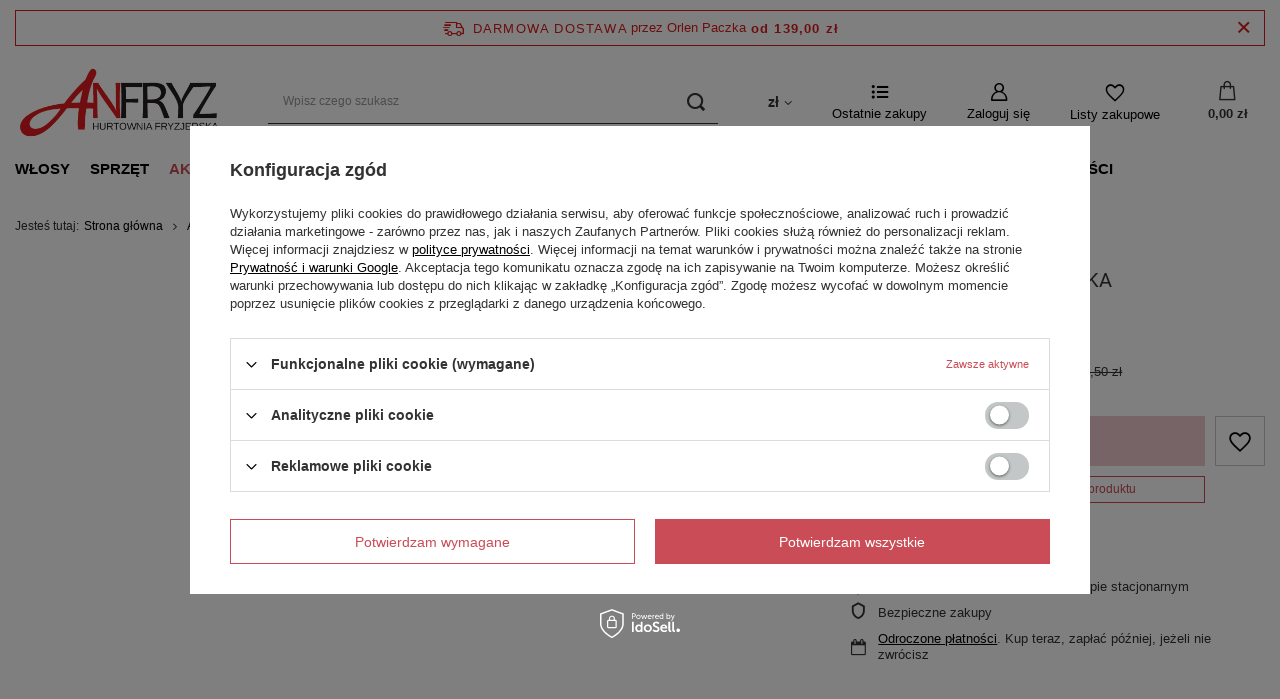

--- FILE ---
content_type: text/html; charset=utf-8
request_url: https://www.anfryz.pl/product-pol-102-Spryskiwacz-fryzjerski-KULKA.html
body_size: 21752
content:
<!DOCTYPE html>
<html lang="pl" class="--freeShipping --vat --gross " ><head><link rel="preload" as="image" fetchpriority="high" href="hpeciai/c315fda85edfa75cf8aed6ca8e63ebbf/pol_il_Spryskiwacz-fryzjerski-KULKA-102.webp"><meta name="viewport" content="user-scalable=no, initial-scale = 1.0, maximum-scale = 1.0, width=device-width, viewport-fit=cover"><meta http-equiv="Content-Type" content="text/html; charset=utf-8"><meta http-equiv="X-UA-Compatible" content="IE=edge"><title>Spryskiwacz fryzjerski KULKA  | Akcesoria \ AKCESORIA \ Spryskiwacze Akcesoria | ANFRYZ Hurtownia Fryzjerska Kielce</title><meta name="keywords" content=""><meta name="description" content="Spryskiwacz fryzjerski KULKA  | Spryskiwacz fryzjerski - kulka | Akcesoria \ AKCESORIA \ Spryskiwacze Akcesoria | ANFRYZ Hurtownia Fryzjerska Kielce"><link rel="icon" href="/gfx/pol/favicon.ico"><meta name="theme-color" content="#CA4C56"><meta name="msapplication-navbutton-color" content="#CA4C56"><meta name="apple-mobile-web-app-status-bar-style" content="#CA4C56"><link rel="preload stylesheet" as="style" href="/gfx/pol/style.css.gzip?r=1764162709"><script>var app_shop={urls:{prefix:'data="/gfx/'.replace('data="', '')+'pol/',graphql:'/graphql/v1/'},vars:{meta:{viewportContent:'initial-scale = 1.0, maximum-scale = 5.0, width=device-width, viewport-fit=cover'},priceType:'gross',priceTypeVat:true,productDeliveryTimeAndAvailabilityWithBasket:false,geoipCountryCode:'US',fairShopLogo: { enabled: true, image: '/gfx/standards/superfair_light.svg'},currency:{id:'PLN',symbol:'zł',country:'pl',format:'###,##0.00',beforeValue:false,space:true,decimalSeparator:',',groupingSeparator:' '},language:{id:'pol',symbol:'pl',name:'Polski'},},txt:{priceTypeText:' brutto',},fn:{},fnrun:{},files:[],graphql:{}};const getCookieByName=(name)=>{const value=`; ${document.cookie}`;const parts = value.split(`; ${name}=`);if(parts.length === 2) return parts.pop().split(';').shift();return false;};if(getCookieByName('freeeshipping_clicked')){document.documentElement.classList.remove('--freeShipping');}if(getCookieByName('rabateCode_clicked')){document.documentElement.classList.remove('--rabateCode');}function hideClosedBars(){const closedBarsArray=JSON.parse(localStorage.getItem('closedBars'))||[];if(closedBarsArray.length){const styleElement=document.createElement('style');styleElement.textContent=`${closedBarsArray.map((el)=>`#${el}`).join(',')}{display:none !important;}`;document.head.appendChild(styleElement);}}hideClosedBars();</script><meta name="robots" content="index,follow"><meta name="rating" content="general"><meta name="Author" content="ANFRYZ na bazie IdoSell (www.idosell.com/shop).">
<!-- Begin LoginOptions html -->

<style>
#client_new_social .service_item[data-name="service_Apple"]:before, 
#cookie_login_social_more .service_item[data-name="service_Apple"]:before,
.oscop_contact .oscop_login__service[data-service="Apple"]:before {
    display: block;
    height: 2.6rem;
    content: url('/gfx/standards/apple.svg?r=1743165583');
}
.oscop_contact .oscop_login__service[data-service="Apple"]:before {
    height: auto;
    transform: scale(0.8);
}
#client_new_social .service_item[data-name="service_Apple"]:has(img.service_icon):before,
#cookie_login_social_more .service_item[data-name="service_Apple"]:has(img.service_icon):before,
.oscop_contact .oscop_login__service[data-service="Apple"]:has(img.service_icon):before {
    display: none;
}
</style>

<!-- End LoginOptions html -->

<!-- Open Graph -->
<meta property="og:type" content="website"><meta property="og:url" content="https://www.anfryz.pl/product-pol-102-Spryskiwacz-fryzjerski-KULKA.html
"><meta property="og:title" content="Spryskiwacz fryzjerski KULKA"><meta property="og:description" content="Spryskiwacz fryzjerski - kulka"><meta property="og:site_name" content="ANFRYZ"><meta property="og:locale" content="pl_PL"><link rel="manifest" href="https://www.anfryz.pl/data/include/pwa/1/manifest.json?t=3"><meta name="apple-mobile-web-app-capable" content="yes"><meta name="apple-mobile-web-app-status-bar-style" content="black"><meta name="apple-mobile-web-app-title" content="www.anfryz.pl"><link rel="apple-touch-icon" href="/data/include/pwa/1/icon-128.png"><link rel="apple-touch-startup-image" href="/data/include/pwa/1/logo-512.png" /><meta name="msapplication-TileImage" content="/data/include/pwa/1/icon-144.png"><meta name="msapplication-TileColor" content="#2F3BA2"><meta name="msapplication-starturl" content="/"><script type="application/javascript">var _adblock = true;</script><script async src="/data/include/advertising.js"></script><script type="application/javascript">var statusPWA = {
                online: {
                    txt: "Połączono z internetem",
                    bg: "#5fa341"
                },
                offline: {
                    txt: "Brak połączenia z internetem",
                    bg: "#eb5467"
                }
            }</script><script async type="application/javascript" src="/ajax/js/pwa_online_bar.js?v=1&r=6"></script><script >
window.dataLayer = window.dataLayer || [];
window.gtag = function gtag() {
dataLayer.push(arguments);
}
gtag('consent', 'default', {
'ad_storage': 'denied',
'analytics_storage': 'denied',
'ad_personalization': 'denied',
'ad_user_data': 'denied',
'wait_for_update': 500
});

gtag('set', 'ads_data_redaction', true);
</script><script id="iaiscript_1" data-requirements="W10=" data-ga4_sel="ga4script">
window.iaiscript_1 = `<${'script'}  class='google_consent_mode_update'>
gtag('consent', 'update', {
'ad_storage': 'denied',
'analytics_storage': 'denied',
'ad_personalization': 'denied',
'ad_user_data': 'denied'
});
</${'script'}>`;
</script>
<!-- End Open Graph -->

<link rel="canonical" href="https://www.anfryz.pl/product-pol-102-Spryskiwacz-fryzjerski-KULKA.html" />

                <!-- Global site tag (gtag.js) -->
                <script  async src="https://www.googletagmanager.com/gtag/js?id=G-1P6LQD0CJ3"></script>
                <script >
                    window.dataLayer = window.dataLayer || [];
                    window.gtag = function gtag(){dataLayer.push(arguments);}
                    gtag('js', new Date());
                    
                    gtag('config', 'G-1P6LQD0CJ3');

                </script>
                            <!-- Google Tag Manager -->
                    <script >(function(w,d,s,l,i){w[l]=w[l]||[];w[l].push({'gtm.start':
                    new Date().getTime(),event:'gtm.js'});var f=d.getElementsByTagName(s)[0],
                    j=d.createElement(s),dl=l!='dataLayer'?'&l='+l:'';j.async=true;j.src=
                    'https://www.googletagmanager.com/gtm.js?id='+i+dl;f.parentNode.insertBefore(j,f);
                    })(window,document,'script','dataLayer','GTM-MFBH48DR');</script>
            <!-- End Google Tag Manager -->
<!-- Begin additional html or js -->


<!--6|1|2| modified: 2025-03-05 10:19:20-->
<meta name="google-site-verification" content="9msyNQ9pUV_VV1m8277HuM_fL35Z7N2xZW3dmQsOGQA" />
<!--7|1|3| modified: 2025-06-12 10:47:56-->
<script>window.freeCourier = "Orlen Paczka";</script>

<!-- End additional html or js -->
                <script>
                if (window.ApplePaySession && window.ApplePaySession.canMakePayments()) {
                    var applePayAvailabilityExpires = new Date();
                    applePayAvailabilityExpires.setTime(applePayAvailabilityExpires.getTime() + 2592000000); //30 days
                    document.cookie = 'applePayAvailability=yes; expires=' + applePayAvailabilityExpires.toUTCString() + '; path=/;secure;'
                    var scriptAppleJs = document.createElement('script');
                    scriptAppleJs.src = "/ajax/js/apple.js?v=3";
                    if (document.readyState === "interactive" || document.readyState === "complete") {
                          document.body.append(scriptAppleJs);
                    } else {
                        document.addEventListener("DOMContentLoaded", () => {
                            document.body.append(scriptAppleJs);
                        });  
                    }
                } else {
                    document.cookie = 'applePayAvailability=no; path=/;secure;'
                }
                </script>
                                <script>
                var listenerFn = function(event) {
                    if (event.origin !== "https://payment.idosell.com")
                        return;
                    
                    var isString = (typeof event.data === 'string' || event.data instanceof String);
                    if (!isString) return;
                    try {
                        var eventData = JSON.parse(event.data);
                    } catch (e) {
                        return;
                    }
                    if (!eventData) { return; }                                            
                    if (eventData.isError) { return; }
                    if (eventData.action != 'isReadyToPay') {return; }
                    
                    if (eventData.result.result && eventData.result.paymentMethodPresent) {
                        var googlePayAvailabilityExpires = new Date();
                        googlePayAvailabilityExpires.setTime(googlePayAvailabilityExpires.getTime() + 2592000000); //30 days
                        document.cookie = 'googlePayAvailability=yes; expires=' + googlePayAvailabilityExpires.toUTCString() + '; path=/;secure;'
                    } else {
                        document.cookie = 'googlePayAvailability=no; path=/;secure;'
                    }                                            
                }     
                if (!window.isAdded)
                {                                        
                    if (window.oldListener != null) {
                         window.removeEventListener('message', window.oldListener);
                    }                        
                    window.addEventListener('message', listenerFn);
                    window.oldListener = listenerFn;                                      
                       
                    const iframe = document.createElement('iframe');
                    iframe.src = "https://payment.idosell.com/assets/html/checkGooglePayAvailability.html?origin=https%3A%2F%2Fwww.anfryz.pl";
                    iframe.style.display = 'none';                                            

                    if (document.readyState === "interactive" || document.readyState === "complete") {
                          if (!window.isAdded) {
                              window.isAdded = true;
                              document.body.append(iframe);
                          }
                    } else {
                        document.addEventListener("DOMContentLoaded", () => {
                            if (!window.isAdded) {
                              window.isAdded = true;
                              document.body.append(iframe);
                          }
                        });  
                    }  
                }
                </script>
                <script>
            var paypalScriptLoaded = null;
            var paypalScript = null;
            
            async function attachPaypalJs() {
                return new Promise((resolve, reject) => {
                    if (!paypalScript) {
                        paypalScript = document.createElement('script');
                        paypalScript.async = true;
                        paypalScript.setAttribute('data-namespace', "paypal_sdk");
                        paypalScript.setAttribute('data-partner-attribution-id', "IAIspzoo_Cart_PPCP");
                        paypalScript.addEventListener("load", () => {
                        paypalScriptLoaded = true;
                            resolve({status: true});
                        });
                        paypalScript.addEventListener("error", () => {
                            paypalScriptLoaded = true;
                            reject({status: false});
                         });
                        paypalScript.src = "https://www.paypal.com/sdk/js?client-id=AbxR9vIwE1hWdKtGu0gOkvPK2YRoyC9ulUhezbCUWnrjF8bjfwV-lfP2Rze7Bo8jiHIaC0KuaL64tlkD&components=buttons,funding-eligibility&currency=PLN&merchant-id=WTWJ9FX5M8MJ6&locale=pl_PL";
                        if (document.readyState === "interactive" || document.readyState === "complete") {
                            document.body.append(paypalScript);
                        } else {
                            document.addEventListener("DOMContentLoaded", () => {
                                document.body.append(paypalScript);
                            });  
                        }                                              
                    } else {
                        if (paypalScriptLoaded) {
                            resolve({status: true});
                        } else {
                            paypalScript.addEventListener("load", () => {
                                paypalScriptLoaded = true;
                                resolve({status: true});                            
                            });
                            paypalScript.addEventListener("error", () => {
                                paypalScriptLoaded = true;
                                reject({status: false});
                            });
                        }
                    }
                });
            }
            </script>
                <script>
                attachPaypalJs().then(() => {
                    let paypalEligiblePayments = [];
                    let payPalAvailabilityExpires = new Date();
                    payPalAvailabilityExpires.setTime(payPalAvailabilityExpires.getTime() + 86400000); //1 day
                    if (typeof(paypal_sdk) != "undefined") {
                        for (x in paypal_sdk.FUNDING) {
                            var buttonTmp = paypal_sdk.Buttons({
                                fundingSource: x.toLowerCase()
                            });
                            if (buttonTmp.isEligible()) {
                                paypalEligiblePayments.push(x);
                            }
                        }
                    }
                    if (paypalEligiblePayments.length > 0) {
                        document.cookie = 'payPalAvailability_PLN=' + paypalEligiblePayments.join(",") + '; expires=' + payPalAvailabilityExpires.toUTCString() + '; path=/; secure';
                        document.cookie = 'paypalMerchant=WTWJ9FX5M8MJ6; expires=' + payPalAvailabilityExpires.toUTCString() + '; path=/; secure';
                    } else {
                        document.cookie = 'payPalAvailability_PLN=-1; expires=' + payPalAvailabilityExpires.toUTCString() + '; path=/; secure';
                    }
                });
                </script><script src="/data/gzipFile/expressCheckout.js.gz"></script></head><body><div id="container" class="projector_page container max-width-1400"><header class=" commercial_banner"><script class="ajaxLoad">app_shop.vars.vat_registered="true";app_shop.vars.currency_format="###,##0.00";app_shop.vars.currency_before_value=false;app_shop.vars.currency_space=true;app_shop.vars.symbol="zł";app_shop.vars.id="PLN";app_shop.vars.baseurl="http://www.anfryz.pl/";app_shop.vars.sslurl="https://www.anfryz.pl/";app_shop.vars.curr_url="%2Fproduct-pol-102-Spryskiwacz-fryzjerski-KULKA.html";var currency_decimal_separator=',';var currency_grouping_separator=' ';app_shop.vars.blacklist_extension=["exe","com","swf","js","php"];app_shop.vars.blacklist_mime=["application/javascript","application/octet-stream","message/http","text/javascript","application/x-deb","application/x-javascript","application/x-shockwave-flash","application/x-msdownload"];app_shop.urls.contact="/contact-pol.html";</script><div id="viewType" style="display:none"></div><div id="freeShipping" class="freeShipping"><span class="freeShipping__info">Darmowa dostawa</span><span class="freeShipping__txt">przez <span></span></span><strong class="freeShipping__val">
				od 
				139,00 zł</strong><a href="" class="freeShipping__close"></a></div><div id="logo" class="d-flex align-items-center"><a href="/" target="_self"><img src="/data/gfx/mask/pol/logo_1_big.jpg" alt="ANFRYZ Hurtownia Fryzjerska" width="400" height="150"></a></div><form action="https://www.anfryz.pl/search.php" method="get" id="menu_search" class="menu_search"><a href="#showSearchForm" class="menu_search__mobile" aria-label="Szukaj"></a><div class="menu_search__block"><div class="menu_search__item --input"><input class="menu_search__input" type="text" name="text" autocomplete="off" placeholder="Wpisz czego szukasz" aria-label="Wpisz czego szukasz"><button class="menu_search__submit" type="submit" aria-label="Szukaj"></button></div><div class="menu_search__item --results search_result"></div></div></form><div id="menu_settings" class="align-items-center justify-content-center justify-content-lg-end"><div class="open_trigger"><span class="d-none d-md-inline-block flag_txt">zł</span><div class="menu_settings_wrapper d-md-none"><div class="menu_settings_inline"><div class="menu_settings_header">
								Język i waluta: 
							</div><div class="menu_settings_content"><span class="menu_settings_flag flag flag_pol"></span><strong class="menu_settings_value"><span class="menu_settings_language">pl</span><span> | </span><span class="menu_settings_currency">zł</span></strong></div></div><div class="menu_settings_inline"><div class="menu_settings_header">
								Dostawa do: 
							</div><div class="menu_settings_content"><strong class="menu_settings_value">Polska</strong></div></div></div><i class="icon-angle-down d-none d-md-inline-block"></i></div><form action="https://www.anfryz.pl/settings.php" method="post"><ul><li><div class="form-group"><label for="menu_settings_curr">Waluta</label><div class="select-after"><select class="form-control" name="curr" id="menu_settings_curr"><option value="PLN" selected>zł</option><option value="EUR">€ (1 zł = 0.2355€)
															</option></select></div></div><div class="form-group"><label for="menu_settings_country">Dostawa do</label><div class="select-after"><select class="form-control" name="country" id="menu_settings_country"><option value="1143020022">Belgia</option><option value="1143020057">Francja</option><option value="1143020075">Hiszpania</option><option value="1143020076">Holandia</option><option value="1143020117">Luksemburg</option><option selected value="1143020003">Polska</option><option value="1143020163">Portugalia</option><option value="1143020220">Włochy</option></select></div></div></li><li class="buttons"><button class="btn --solid --large" type="submit">
								Zastosuj zmiany
							</button></li></ul></form><div id="menu_additional"><a class="products_bought_link" href="https://www.anfryz.pl/products-bought.php">
					Ostatnie zakupy
				</a><a class="account_link" href="https://www.anfryz.pl/login.php">Zaloguj się</a><div class="shopping_list_top" data-empty="true"><a href="https://www.anfryz.pl/pl/shoppinglist/" class="wishlist_link slt_link --empty">Listy zakupowe</a><div class="slt_lists"><ul class="slt_lists__nav"><li class="slt_lists__nav_item" data-list_skeleton="true" data-list_id="true" data-shared="true"><a class="slt_lists__nav_link" data-list_href="true"><span class="slt_lists__nav_name" data-list_name="true"></span><span class="slt_lists__count" data-list_count="true">0</span></a></li><li class="slt_lists__nav_item --empty"><a class="slt_lists__nav_link --empty" href="https://www.anfryz.pl/pl/shoppinglist/"><span class="slt_lists__nav_name" data-list_name="true">Lista zakupowa</span><span class="slt_lists__count" data-list_count="true">0</span></a></li></ul></div></div></div></div><div class="shopping_list_top_mobile" data-empty="true"><a href="https://www.anfryz.pl/pl/shoppinglist/" class="sltm_link --empty"></a></div><div id="menu_basket" class="topBasket --skeleton"><a class="topBasket__sub" href="/basketedit.php"><span class="badge badge-info"></span><strong class="topBasket__price">0,00 zł</strong></a><div class="topBasket__details --products" style="display: none;"><div class="topBasket__block --labels"><label class="topBasket__item --name">Produkt</label><label class="topBasket__item --sum">Ilość</label><label class="topBasket__item --prices">Cena</label></div><div class="topBasket__block --products"></div><div class="topBasket__block --oneclick topBasket_oneclick" data-lang="pol"><div class="topBasket_oneclick__label"><span class="topBasket_oneclick__text --fast">Szybkie zakupy <strong>1-Click</strong></span><span class="topBasket_oneclick__text --registration"> (bez rejestracji)</span></div><div class="topBasket_oneclick__items"><span class="topBasket_oneclick__item --paypal" title="PayPal"><img class="topBasket_oneclick__icon" src="/panel/gfx/payment_forms/236.png" alt="PayPal"></span><span class="topBasket_oneclick__item --googlePay" title="Google Pay"><img class="topBasket_oneclick__icon" src="/panel/gfx/payment_forms/237.png" alt="Google Pay"></span></div></div></div><div class="topBasket__details --shipping" style="display: none;"><span class="topBasket__name">Koszt dostawy od</span><span id="shipppingCost"></span></div><script>
						app_shop.vars.cache_html = true;
					</script></div><nav id="menu_categories" class="wide"><button type="button" class="navbar-toggler" aria-label="Menu"><i class="icon-reorder"></i></button><div class="navbar-collapse" id="menu_navbar"><ul class="navbar-nav mx-md-n2"><li class="nav-item"><a  href="/pol_m_Wlosy-283.html" target="_self" title="Włosy" class="nav-link" >Włosy</a><ul class="navbar-subnav"><li class="nav-item"><a  href="/pol_m_Wlosy_PIELEGNACJA-284.html" target="_self" title="PIELĘGNACJA" class="nav-link" >PIELĘGNACJA</a><ul class="navbar-subsubnav"><li class="nav-item"><a  href="/pol_m_Wlosy_PIELEGNACJA_Ampulki-394.html" target="_self" title="Ampułki" class="nav-link" >Ampułki</a></li><li class="nav-item"><a  href="/pol_m_Wlosy_PIELEGNACJA_Kuracje-291.html" target="_self" title="Kuracje" class="nav-link" >Kuracje</a></li><li class="nav-item"><a  href="/pol_m_Wlosy_PIELEGNACJA_Maski-290.html" target="_self" title="Maski" class="nav-link" >Maski</a></li><li class="nav-item"><a  href="/pol_m_Wlosy_PIELEGNACJA_Odzywki-289.html" target="_self" title="Odżywki" class="nav-link" >Odżywki</a></li><li class="nav-item"><a  href="/pol_m_Wlosy_PIELEGNACJA_Olejki-i-serum-292.html" target="_self" title="Olejki i serum" class="nav-link" >Olejki i serum</a></li><li class="nav-item"><a  href="/pol_m_Wlosy_PIELEGNACJA_Peelingi-skory-glowy-293.html" target="_self" title="Peelingi skóry głowy" class="nav-link" >Peelingi skóry głowy</a></li><li class="nav-item"><a  href="/pol_m_Wlosy_PIELEGNACJA_Pianki-odzywcze-399.html" target="_self" title="Pianki odżywcze" class="nav-link" >Pianki odżywcze</a></li><li class="nav-item"><a  href="/pol_m_Wlosy_PIELEGNACJA_Szampony-288.html" target="_self" title="Szampony" class="nav-link" >Szampony</a></li><li class="nav-item"><a  href="/pol_m_Wlosy_PIELEGNACJA_Zestawy-294.html" target="_self" title="Zestawy" class="nav-link" >Zestawy</a></li><li class="nav-item"><a  href="/pol_m_Wlosy_PIELEGNACJA_Pozostale-295.html" target="_self" title="Pozostałe" class="nav-link" >Pozostałe</a></li></ul></li><li class="nav-item"><a  href="/pol_m_Wlosy_STYLIZACJA-285.html" target="_self" title="STYLIZACJA" class="nav-link" >STYLIZACJA</a><ul class="navbar-subsubnav"><li class="nav-item"><a  href="/pol_m_Wlosy_STYLIZACJA_Nablyszczenie-296.html" target="_self" title="Nabłyszczenie" class="nav-link" >Nabłyszczenie</a></li><li class="nav-item"><a  href="/pol_m_Wlosy_STYLIZACJA_Objetosc-300.html" target="_self" title="Objętość" class="nav-link" >Objętość</a></li><li class="nav-item"><a  href="/pol_m_Wlosy_STYLIZACJA_Perfumy-do-wlosow-448.html" target="_self" title="Perfumy do włosów" class="nav-link" >Perfumy do włosów</a></li><li class="nav-item"><a  href="/pol_m_Wlosy_STYLIZACJA_Skret-297.html" target="_self" title="Skręt" class="nav-link" >Skręt</a></li><li class="nav-item"><a  href="/pol_m_Wlosy_STYLIZACJA_Termoochrona-298.html" target="_self" title="Termoochrona" class="nav-link" >Termoochrona</a></li><li class="nav-item"><a  href="/pol_m_Wlosy_STYLIZACJA_Utrwalenie-302.html" target="_self" title="Utrwalenie" class="nav-link" >Utrwalenie</a></li><li class="nav-item"><a  href="/pol_m_Wlosy_STYLIZACJA_Wygladzenie-299.html" target="_self" title="Wygładzenie" class="nav-link" >Wygładzenie</a></li></ul></li><li class="nav-item"><a  href="/pol_m_Wlosy_KOLORYZACJA-286.html" target="_self" title="KOLORYZACJA" class="nav-link" >KOLORYZACJA</a><ul class="navbar-subsubnav more"><li class="nav-item"><a  href="/pol_m_Wlosy_KOLORYZACJA_Farby-do-wlosow-303.html" target="_self" title="Farby do włosów" class="nav-link" >Farby do włosów</a></li><li class="nav-item"><a  href="/pol_m_Wlosy_KOLORYZACJA_Utleniacze-304.html" target="_self" title="Utleniacze" class="nav-link" >Utleniacze</a></li><li class="nav-item"><a  href="/pol_m_Wlosy_KOLORYZACJA_Odswiezenie-koloru-305.html" target="_self" title="Odświeżenie koloru" class="nav-link" >Odświeżenie koloru</a></li><li class="nav-item"><a  href="/pol_m_Wlosy_KOLORYZACJA_Pigmenty-443.html" target="_self" title="Pigmenty" class="nav-link" >Pigmenty</a></li><li class="nav-item"><a  href="/pol_m_Wlosy_KOLORYZACJA_Koloryzacja-zmywalna-306.html" target="_self" title="Koloryzacja zmywalna" class="nav-link" >Koloryzacja zmywalna</a></li><li class="nav-item"><a  href="/pol_m_Wlosy_KOLORYZACJA_Koloryzacja-dla-mezczyzn-392.html" target="_self" title="Koloryzacja dla mężczyzn" class="nav-link" >Koloryzacja dla mężczyzn</a></li><li class="nav-item"><a  href="/pol_m_Wlosy_KOLORYZACJA_Rozjasniacze-307.html" target="_self" title="Rozjaśniacze" class="nav-link" >Rozjaśniacze</a></li><li class="nav-item"><a  href="/pol_m_Wlosy_KOLORYZACJA_Dekoloryzacja-438.html" target="_self" title="Dekoloryzacja" class="nav-link" >Dekoloryzacja</a></li><li class="nav-item"><a  href="/pol_m_Wlosy_KOLORYZACJA_Produkty-przed-koloryzacja-309.html" target="_self" title="Produkty przed koloryzacją" class="nav-link" >Produkty przed koloryzacją</a></li><li class="nav-item"><a  href="/pol_m_Wlosy_KOLORYZACJA_Produkty-w-trakcie-koloryzacji-400.html" target="_self" title="Produkty w trakcie koloryzacji" class="nav-link" >Produkty w trakcie koloryzacji</a></li><li class="nav-item"><a  href="/pol_m_Wlosy_KOLORYZACJA_Produkty-po-koloryzacji-310.html" target="_self" title="Produkty po koloryzacji" class="nav-link" >Produkty po koloryzacji</a></li><li class="nav-item"><a  href="/pol_m_Wlosy_KOLORYZACJA_Akcesoria-do-koloryzacji-308.html" target="_self" title="Akcesoria do koloryzacji" class="nav-link" >Akcesoria do koloryzacji</a></li><li class="nav-item"><a  href="/pol_m_Wlosy_KOLORYZACJA_Karty-kolorow-393.html" target="_self" title="Karty kolorów" class="nav-link" >Karty kolorów</a></li><li class="nav-item --extend"><a href="" class="nav-link" txt_alt="- Zwiń">+ Rozwiń</a></li></ul></li><li class="nav-item"><a  href="/pol_m_Wlosy_ZABIEGI-NA-WLOSY-287.html" target="_self" title="ZABIEGI NA WŁOSY" class="nav-link" >ZABIEGI NA WŁOSY</a><ul class="navbar-subsubnav"><li class="nav-item"><a  href="/pol_m_Wlosy_ZABIEGI-NA-WLOSY_Prostowanie-keratynowe-313.html" target="_self" title="Prostowanie keratynowe" class="nav-link" >Prostowanie keratynowe</a></li><li class="nav-item"><a  href="/pol_m_Wlosy_ZABIEGI-NA-WLOSY_Produkty-po-zabiegu-prostowania-405.html" target="_self" title="Produkty po zabiegu prostowania" class="nav-link" >Produkty po zabiegu prostowania</a></li><li class="nav-item"><a  href="/pol_m_Wlosy_ZABIEGI-NA-WLOSY_Laminacja-wlosow-314.html" target="_self" title="Laminacja włosów" class="nav-link" >Laminacja włosów</a></li><li class="nav-item"><a  href="/pol_m_Wlosy_ZABIEGI-NA-WLOSY_Rekonstrukcja-315.html" target="_self" title="Rekonstrukcja" class="nav-link" >Rekonstrukcja</a></li><li class="nav-item"><a  href="/pol_m_Wlosy_ZABIEGI-NA-WLOSY_Efekt-botoksu-316.html" target="_self" title="Efekt botoksu" class="nav-link" >Efekt botoksu</a></li><li class="nav-item"><a  href="/pol_m_Wlosy_ZABIEGI-NA-WLOSY_Trwala-ondulacja-317.html" target="_self" title="Trwała ondulacja" class="nav-link" >Trwała ondulacja</a></li><li class="nav-item"><a  href="/pol_m_Wlosy_ZABIEGI-NA-WLOSY_Akcesoria-do-zabiegow-318.html" target="_self" title="Akcesoria do zabiegów" class="nav-link" >Akcesoria do zabiegów</a></li></ul></li></ul></li><li class="nav-item"><a  href="/pol_m_Sprzet-319.html" target="_self" title="Sprzęt" class="nav-link" >Sprzęt</a><ul class="navbar-subnav"><li class="nav-item"><a  href="/pol_m_Sprzet_SPRZET-FRYZJERSKI-320.html" target="_self" title="SPRZĘT FRYZJERSKI" class="nav-link" >SPRZĘT FRYZJERSKI</a><ul class="navbar-subsubnav"><li class="nav-item"><a  href="/pol_m_Sprzet_SPRZET-FRYZJERSKI_Maszynki-322.html" target="_self" title="Maszynki" class="nav-link" >Maszynki</a></li><li class="nav-item"><a  href="/pol_m_Sprzet_SPRZET-FRYZJERSKI_Trymery-407.html" target="_self" title="Trymery" class="nav-link" >Trymery</a></li><li class="nav-item"><a  href="/pol_m_Sprzet_SPRZET-FRYZJERSKI_Suszarki-323.html" target="_self" title="Suszarki" class="nav-link" >Suszarki</a></li><li class="nav-item"><a  href="/pol_m_Sprzet_SPRZET-FRYZJERSKI_Prostownice-324.html" target="_self" title="Prostownice" class="nav-link" >Prostownice</a></li><li class="nav-item"><a  href="/pol_m_Sprzet_SPRZET-FRYZJERSKI_Lokowki-325.html" target="_self" title="Lokówki" class="nav-link" >Lokówki</a></li><li class="nav-item"><a  href="/pol_m_Sprzet_SPRZET-FRYZJERSKI_Gorace-szczotki-406.html" target="_self" title="Gorące szczotki" class="nav-link" >Gorące szczotki</a></li><li class="nav-item"><a  href="/pol_m_Sprzet_SPRZET-FRYZJERSKI_Golarki-326.html" target="_self" title="Golarki" class="nav-link" >Golarki</a></li><li class="nav-item"><a  href="/pol_m_Sprzet_SPRZET-FRYZJERSKI_Falownice-328.html" target="_self" title="Falownice" class="nav-link" >Falownice</a></li><li class="nav-item"><a  href="/pol_m_Sprzet_SPRZET-FRYZJERSKI_Karbownice-329.html" target="_self" title="Karbownice" class="nav-link" >Karbownice</a></li><li class="nav-item"><a  href="/pol_m_Sprzet_SPRZET-FRYZJERSKI_Akcesoria-330.html" target="_self" title="Akcesoria" class="nav-link" >Akcesoria</a></li></ul></li><li class="nav-item"><a  href="/pol_m_Sprzet_NARZEDZIA-FRYZJERSKIE-321.html" target="_self" title="NARZĘDZIA FRYZJERSKIE" class="nav-link" >NARZĘDZIA FRYZJERSKIE</a><ul class="navbar-subsubnav"><li class="nav-item"><a  href="/pol_m_Sprzet_NARZEDZIA-FRYZJERSKIE_Nozyczki-333.html" target="_self" title="Nożyczki" class="nav-link" >Nożyczki</a></li><li class="nav-item"><a  href="/pol_m_Sprzet_NARZEDZIA-FRYZJERSKIE_Szczotki-331.html" target="_self" title="Szczotki" class="nav-link" >Szczotki</a></li><li class="nav-item"><a  href="/pol_m_Sprzet_NARZEDZIA-FRYZJERSKIE_Grzebienie-332.html" target="_self" title="Grzebienie" class="nav-link" >Grzebienie</a></li><li class="nav-item"><a  href="/pol_m_Sprzet_NARZEDZIA-FRYZJERSKIE_Brzytwy-334.html" target="_self" title="Brzytwy" class="nav-link" >Brzytwy</a></li><li class="nav-item"><a  href="/pol_m_Sprzet_NARZEDZIA-FRYZJERSKIE_Tempery-418.html" target="_self" title="Tempery" class="nav-link" >Tempery</a></li><li class="nav-item"><a  href="/pol_m_Sprzet_NARZEDZIA-FRYZJERSKIE_Akcesoria-335.html" target="_self" title="Akcesoria" class="nav-link" >Akcesoria</a></li></ul></li><li class="nav-item"><span title="INFORMACJE" class="nav-link" >INFORMACJE</span><ul class="navbar-subsubnav"><li class="nav-item"><a  href="https://www.anfryz.pl/Odbior-zuzytego-sprzetu-cterms-pol-28.html" target="_self" title="Odbiór zużytego sprzętu" class="nav-link" >Odbiór zużytego sprzętu</a></li></ul></li></ul></li><li class="nav-item active"><a  href="/pol_m_Akcesoria-336.html" target="_self" title="Akcesoria" class="nav-link active" >Akcesoria</a><ul class="navbar-subnav"><li class="nav-item active"><a  href="/pol_m_Akcesoria_AKCESORIA-338.html" target="_self" title="AKCESORIA" class="nav-link active" >AKCESORIA</a><ul class="navbar-subsubnav more"><li class="nav-item"><a  href="/pol_m_Akcesoria_AKCESORIA_Czepki-397.html" target="_self" title="Czepki" class="nav-link" >Czepki</a></li><li class="nav-item"><a  href="/pol_m_Akcesoria_AKCESORIA_Gumki-342.html" target="_self" title="Gumki" class="nav-link" >Gumki</a></li><li class="nav-item"><a  href="/pol_m_Akcesoria_AKCESORIA_Glowki-fryzjerskie-343.html" target="_self" title="Główki fryzjerskie" class="nav-link" >Główki fryzjerskie</a></li><li class="nav-item"><a  href="/pol_m_Akcesoria_AKCESORIA_Klipsy-i-klamry-344.html" target="_self" title="Klipsy i klamry" class="nav-link" >Klipsy i klamry</a></li><li class="nav-item"><a  href="/pol_m_Akcesoria_AKCESORIA_Wsuwki-i-szpilki-345.html" target="_self" title="Wsuwki i szpilki" class="nav-link" >Wsuwki i szpilki</a></li><li class="nav-item"><a  href="/pol_m_Akcesoria_AKCESORIA_Kolnierze-ochronne-346.html" target="_self" title="Kołnierze ochronne" class="nav-link" >Kołnierze ochronne</a></li><li class="nav-item"><a  href="/pol_m_Akcesoria_AKCESORIA_Kufry-i-torby-347.html" target="_self" title="Kufry i torby" class="nav-link" >Kufry i torby</a></li><li class="nav-item"><a  href="/pol_m_Akcesoria_AKCESORIA_Lusterka-348.html" target="_self" title="Lusterka" class="nav-link" >Lusterka</a></li><li class="nav-item"><a  href="/pol_m_Akcesoria_AKCESORIA_Miseczki-349.html" target="_self" title="Miseczki" class="nav-link" >Miseczki</a></li><li class="nav-item"><a  href="/pol_m_Akcesoria_AKCESORIA_Pedzelki-350.html" target="_self" title="Pędzelki" class="nav-link" >Pędzelki</a></li><li class="nav-item"><a  href="/pol_m_Akcesoria_AKCESORIA_Peleryny-361.html" target="_self" title="Peleryny" class="nav-link" >Peleryny</a></li><li class="nav-item"><a  href="/pol_m_Akcesoria_AKCESORIA_Fartuchy-396.html" target="_self" title="Fartuchy" class="nav-link" >Fartuchy</a></li><li class="nav-item"><a  href="/pol_m_Akcesoria_AKCESORIA_Karkowki-i-pedzle-351.html" target="_self" title="Karkówki i pędzle" class="nav-link" >Karkówki i pędzle</a></li><li class="nav-item active"><a  href="/pol_m_Akcesoria_AKCESORIA_Spryskiwacze-356.html" target="_self" title="Spryskiwacze" class="nav-link active" >Spryskiwacze</a></li><li class="nav-item"><a  href="/pol_m_Akcesoria_AKCESORIA_Wagi-fryzjerskie-357.html" target="_self" title="Wagi fryzjerskie" class="nav-link" >Wagi fryzjerskie</a></li><li class="nav-item"><a  href="/pol_m_Akcesoria_AKCESORIA_Walki-358.html" target="_self" title="Wałki" class="nav-link" >Wałki</a></li><li class="nav-item"><a  href="/pol_m_Akcesoria_AKCESORIA_Wypelniacze-do-kokow-359.html" target="_self" title="Wypełniacze do koków" class="nav-link" >Wypełniacze do koków</a></li><li class="nav-item"><a  href="/pol_m_Akcesoria_AKCESORIA_Pozostale-akcesoria-360.html" target="_self" title="Pozostałe akcesoria" class="nav-link" >Pozostałe akcesoria</a></li><li class="nav-item --extend"><a href="" class="nav-link" txt_alt="- Zwiń">+ Rozwiń</a></li></ul></li><li class="nav-item"><a  href="/pol_m_Akcesoria_AKCESORIA-JEDNORAZOWE-337.html" target="_self" title="AKCESORIA JEDNORAZOWE" class="nav-link" >AKCESORIA JEDNORAZOWE</a><ul class="navbar-subsubnav"><li class="nav-item"><a  href="/pol_m_Akcesoria_AKCESORIA-JEDNORAZOWE_Czepki-339.html" target="_self" title="Czepki" class="nav-link" >Czepki</a></li><li class="nav-item"><a  href="/pol_m_Akcesoria_AKCESORIA-JEDNORAZOWE_Folie-aluminiowe-341.html" target="_self" title="Folie aluminiowe" class="nav-link" >Folie aluminiowe</a></li><li class="nav-item"><a  href="/pol_m_Akcesoria_AKCESORIA-JEDNORAZOWE_Paski-piankowe-362.html" target="_self" title="Paski piankowe" class="nav-link" >Paski piankowe</a></li><li class="nav-item"><a  href="/pol_m_Akcesoria_AKCESORIA-JEDNORAZOWE_Peleryny-352.html" target="_self" title="Peleryny" class="nav-link" >Peleryny</a></li><li class="nav-item"><a  href="/pol_m_Akcesoria_AKCESORIA-JEDNORAZOWE_Kolnierze-ochronne-353.html" target="_self" title="Kołnierze ochronne" class="nav-link" >Kołnierze ochronne</a></li><li class="nav-item"><a  href="/pol_m_Akcesoria_AKCESORIA-JEDNORAZOWE_Reczniki-354.html" target="_self" title="Ręczniki" class="nav-link" >Ręczniki</a></li><li class="nav-item"><a  href="/pol_m_Akcesoria_AKCESORIA-JEDNORAZOWE_Rekawiczki-355.html" target="_self" title="Rękawiczki" class="nav-link" >Rękawiczki</a></li></ul></li></ul></li><li class="nav-item"><a  href="/pol_m_Twarz-i-cialo-373.html" target="_self" title="Twarz i ciało" class="nav-link" >Twarz i ciało</a><ul class="navbar-subnav"><li class="nav-item"><a  href="/pol_m_Twarz-i-cialo_MAKIJAZ-374.html" target="_self" title="MAKIJAŻ" class="nav-link" >MAKIJAŻ</a><ul class="navbar-subsubnav"><li class="nav-item"><a  href="/pol_m_Twarz-i-cialo_MAKIJAZ_Henna-375.html" target="_self" title="Henna" class="nav-link" >Henna</a></li></ul></li><li class="nav-item"><a  href="/pol_m_Twarz-i-cialo_PIELEGNACJA-376.html" target="_self" title="PIELĘGNACJA" class="nav-link" >PIELĘGNACJA</a><ul class="navbar-subsubnav"><li class="nav-item"><a  href="/pol_m_Twarz-i-cialo_PIELEGNACJA_Kremy-do-twarzy-377.html" target="_self" title="Kremy do twarzy" class="nav-link" >Kremy do twarzy</a></li><li class="nav-item"><a  href="/pol_m_Twarz-i-cialo_PIELEGNACJA_Kremy-pod-oczy-378.html" target="_self" title="Kremy pod oczy" class="nav-link" >Kremy pod oczy</a></li></ul></li><li class="nav-item"><a  href="/pol_m_Twarz-i-cialo_DLA-MEZCZYZNY-401.html" target="_self" title="DLA MĘŻCZYZNY" class="nav-link" >DLA MĘŻCZYZNY</a><ul class="navbar-subsubnav"><li class="nav-item"><a  href="/pol_m_Twarz-i-cialo_DLA-MEZCZYZNY_Balsamy-do-brody-419.html" target="_self" title="Balsamy do brody" class="nav-link" >Balsamy do brody</a></li><li class="nav-item"><a  href="/pol_m_Twarz-i-cialo_DLA-MEZCZYZNY_Szampony-do-brody-420.html" target="_self" title="Szampony do brody" class="nav-link" >Szampony do brody</a></li><li class="nav-item"><a  href="/pol_m_Twarz-i-cialo_DLA-MEZCZYZNY_Kremy-po-goleniu-402.html" target="_self" title="Kremy po goleniu" class="nav-link" >Kremy po goleniu</a></li><li class="nav-item"><a  href="/pol_m_Twarz-i-cialo_DLA-MEZCZYZNY_Wody-kolonskie-403.html" target="_self" title="Wody kolońskie" class="nav-link" >Wody kolońskie</a></li><li class="nav-item"><a  href="/pol_m_Twarz-i-cialo_DLA-MEZCZYZNY_Talk-421.html" target="_self" title="Talk" class="nav-link" >Talk</a></li><li class="nav-item"><a  href="/pol_m_Twarz-i-cialo_DLA-MEZCZYZNY_Zele-pod-prysznic-445.html" target="_self" title="Żele pod prysznic" class="nav-link" >Żele pod prysznic</a></li></ul></li><li class="nav-item"><a  href="/pol_m_Twarz-i-cialo_AKCESORIA-410.html" target="_self" title="AKCESORIA" class="nav-link" >AKCESORIA</a><ul class="navbar-subsubnav"><li class="nav-item"><a  href="/pol_m_Twarz-i-cialo_AKCESORIA_Pesety-411.html" target="_self" title="Pęsety" class="nav-link" >Pęsety</a></li><li class="nav-item"><a  href="/pol_m_Twarz-i-cialo_AKCESORIA_Pozostale-412.html" target="_self" title="Pozostałe" class="nav-link" >Pozostałe</a></li></ul></li><li class="nav-item"><a  href="/pol_m_Twarz-i-cialo_DEPILACJA-415.html" target="_self" title="DEPILACJA" class="nav-link" >DEPILACJA</a><ul class="navbar-subsubnav"><li class="nav-item"><a  href="/pol_m_Twarz-i-cialo_DEPILACJA_Wosk-w-rolce-416.html" target="_self" title="Wosk w rolce" class="nav-link" >Wosk w rolce</a></li><li class="nav-item"><a  href="/pol_m_Twarz-i-cialo_DEPILACJA_Paski-do-depilacji-417.html" target="_self" title="Paski do depilacji" class="nav-link" >Paski do depilacji</a></li></ul></li></ul></li><li class="nav-item"><a  href="/pol_m_Paznokcie-385.html" target="_self" title="Paznokcie" class="nav-link" >Paznokcie</a><ul class="navbar-subnav"><li class="nav-item"><a  href="/pol_m_Paznokcie_AKCESORIA-386.html" target="_self" title="AKCESORIA" class="nav-link" >AKCESORIA</a><ul class="navbar-subsubnav"><li class="nav-item"><a  href="/pol_m_Paznokcie_AKCESORIA_Pilniki-387.html" target="_self" title="Pilniki" class="nav-link" >Pilniki</a></li><li class="nav-item"><a  href="/pol_m_Paznokcie_AKCESORIA_Cazki-390.html" target="_self" title="Cążki" class="nav-link" >Cążki</a></li><li class="nav-item"><a  href="/pol_m_Paznokcie_AKCESORIA_Obcinacze-413.html" target="_self" title="Obcinacze" class="nav-link" >Obcinacze</a></li><li class="nav-item"><a  href="/pol_m_Paznokcie_AKCESORIA_Nozyczki-389.html" target="_self" title="Nożyczki" class="nav-link" >Nożyczki</a></li><li class="nav-item"><a  href="/pol_m_Paznokcie_AKCESORIA_Kopytka-414.html" target="_self" title="Kopytka" class="nav-link" >Kopytka</a></li><li class="nav-item"><a  href="/pol_m_Paznokcie_AKCESORIA_Polerki-388.html" target="_self" title="Polerki" class="nav-link" >Polerki</a></li></ul></li></ul></li><li class="nav-item"><a  href="/pol_m_Dezynfekcja-363.html" target="_self" title="Dezynfekcja" class="nav-link" >Dezynfekcja</a><ul class="navbar-subnav"><li class="nav-item"><a  href="/pol_m_Dezynfekcja_DEZYNFEKCJA-POWIERZCHNI-I-SPRZETU-364.html" target="_self" title="DEZYNFEKCJA POWIERZCHNI I SPRZĘTU" class="nav-link" >DEZYNFEKCJA POWIERZCHNI I SPRZĘTU</a><ul class="navbar-subsubnav"><li class="nav-item"><a  href="/pol_m_Dezynfekcja_DEZYNFEKCJA-POWIERZCHNI-I-SPRZETU_Spraye-369.html" target="_self" title="Spraye" class="nav-link" >Spraye</a></li><li class="nav-item"><a  href="/pol_m_Dezynfekcja_DEZYNFEKCJA-POWIERZCHNI-I-SPRZETU_Koncentraty-370.html" target="_self" title="Koncentraty" class="nav-link" >Koncentraty</a></li><li class="nav-item"><a  href="/pol_m_Dezynfekcja_DEZYNFEKCJA-POWIERZCHNI-I-SPRZETU_Akcesoria-408.html" target="_self" title="Akcesoria" class="nav-link" >Akcesoria</a></li></ul></li><li class="nav-item"><a  href="/pol_m_Dezynfekcja_DEZYNFEKCJA-RAK-365.html" target="_self" title="DEZYNFEKCJA RĄK" class="nav-link" >DEZYNFEKCJA RĄK</a><ul class="navbar-subsubnav"><li class="nav-item"><a  href="/pol_m_Dezynfekcja_DEZYNFEKCJA-RAK_Spraye-366.html" target="_self" title="Spraye" class="nav-link" >Spraye</a></li><li class="nav-item"><a  href="/pol_m_Dezynfekcja_DEZYNFEKCJA-RAK_Plyny-367.html" target="_self" title="Płyny" class="nav-link" >Płyny</a></li></ul></li><li class="nav-item empty"><a  href="/pol_m_Dezynfekcja_DEZYNFEKCJA-STOP-446.html" target="_self" title="DEZYNFEKCJA STÓP" class="nav-link" >DEZYNFEKCJA STÓP</a></li><li class="nav-item empty"><a  href="/pol_m_Dezynfekcja_STERYLIZATORY-437.html" target="_self" title="STERYLIZATORY" class="nav-link" >STERYLIZATORY</a></li><li class="nav-item"><a  href="/pol_m_Dezynfekcja_SRODKI-CZYSTOSCI-439.html" target="_self" title="ŚRODKI CZYSTOŚCI" class="nav-link" >ŚRODKI CZYSTOŚCI</a><ul class="navbar-subsubnav"><li class="nav-item"><a  href="/pol_m_Dezynfekcja_SRODKI-CZYSTOSCI_Mycie-podlog-440.html" target="_self" title="Mycie podłóg" class="nav-link" >Mycie podłóg</a></li><li class="nav-item"><a  href="/pol_m_Dezynfekcja_SRODKI-CZYSTOSCI_Mycie-powierzchni-441.html" target="_self" title="Mycie powierzchni" class="nav-link" >Mycie powierzchni</a></li><li class="nav-item"><a  href="/pol_m_Dezynfekcja_SRODKI-CZYSTOSCI_Mydla-442.html" target="_self" title="Mydła" class="nav-link" >Mydła</a></li><li class="nav-item"><a  href="/pol_m_Dezynfekcja_SRODKI-CZYSTOSCI_Odswiezacze-powietrza-444.html" target="_self" title="Odświeżacze powietrza" class="nav-link" >Odświeżacze powietrza</a></li><li class="nav-item"><a  href="/pol_m_Dezynfekcja_SRODKI-CZYSTOSCI_Srodki-do-prania-447.html" target="_self" title="Środki do prania" class="nav-link" >Środki do prania</a></li></ul></li></ul></li><li class="nav-item"><a  href="https://www.anfryz.pl/Nowosc-snewproducts-pol.html" target="_self" title="Ostatnio dodane" class="nav-link" >Ostatnio dodane</a></li><li class="nav-item"><a  href="https://www.anfryz.pl/producers.php" target="_self" title="Producenci" class="nav-link" >Producenci</a></li><li class="nav-item"><a  href="https://www.anfryz.pl/blog-pol.phtml" target="_self" title="Blog" class="nav-link" >Blog</a></li><li class="nav-item"><a  href="https://www.anfryz.pl/news-pol.phtml" target="_self" title="Aktualności" class="nav-link" >Aktualności</a></li></ul></div></nav><div id="breadcrumbs" class="breadcrumbs"><div class="back_button"><button id="back_button"></button></div><div class="list_wrapper"><ol><li><span>Jesteś tutaj:  </span></li><li class="bc-main"><span><a href="/">Strona główna</a></span></li><li class="category bc-item-1 --more"><a class="category" href="/pol_m_Akcesoria-336.html">Akcesoria</a><ul class="breadcrumbs__sub"><li class="breadcrumbs__item"><a class="breadcrumbs__link --link" href="/pol_m_Akcesoria_AKCESORIA-338.html">AKCESORIA</a></li><li class="breadcrumbs__item"><a class="breadcrumbs__link --link" href="/pol_m_Akcesoria_AKCESORIA-JEDNORAZOWE-337.html">AKCESORIA JEDNORAZOWE</a></li></ul></li><li class="category bc-item-2 --more"><a class="category" href="/pol_m_Akcesoria_AKCESORIA-338.html">AKCESORIA</a><ul class="breadcrumbs__sub"><li class="breadcrumbs__item"><a class="breadcrumbs__link --link" href="/pol_m_Akcesoria_AKCESORIA_Czepki-397.html">Czepki</a></li><li class="breadcrumbs__item"><a class="breadcrumbs__link --link" href="/pol_m_Akcesoria_AKCESORIA_Gumki-342.html">Gumki</a></li><li class="breadcrumbs__item"><a class="breadcrumbs__link --link" href="/pol_m_Akcesoria_AKCESORIA_Glowki-fryzjerskie-343.html">Główki fryzjerskie</a></li><li class="breadcrumbs__item"><a class="breadcrumbs__link --link" href="/pol_m_Akcesoria_AKCESORIA_Klipsy-i-klamry-344.html">Klipsy i klamry</a></li><li class="breadcrumbs__item"><a class="breadcrumbs__link --link" href="/pol_m_Akcesoria_AKCESORIA_Wsuwki-i-szpilki-345.html">Wsuwki i szpilki</a></li><li class="breadcrumbs__item"><a class="breadcrumbs__link --link" href="/pol_m_Akcesoria_AKCESORIA_Kolnierze-ochronne-346.html">Kołnierze ochronne</a></li><li class="breadcrumbs__item"><a class="breadcrumbs__link --link" href="/pol_m_Akcesoria_AKCESORIA_Kufry-i-torby-347.html">Kufry i torby</a></li><li class="breadcrumbs__item"><a class="breadcrumbs__link --link" href="/pol_m_Akcesoria_AKCESORIA_Lusterka-348.html">Lusterka</a></li><li class="breadcrumbs__item"><a class="breadcrumbs__link --link" href="/pol_m_Akcesoria_AKCESORIA_Miseczki-349.html">Miseczki</a></li><li class="breadcrumbs__item"><a class="breadcrumbs__link --link" href="/pol_m_Akcesoria_AKCESORIA_Pedzelki-350.html">Pędzelki</a></li><li class="breadcrumbs__item"><a class="breadcrumbs__link --link" href="/pol_m_Akcesoria_AKCESORIA_Peleryny-361.html">Peleryny</a></li><li class="breadcrumbs__item"><a class="breadcrumbs__link --link" href="/pol_m_Akcesoria_AKCESORIA_Fartuchy-396.html">Fartuchy</a></li><li class="breadcrumbs__item"><a class="breadcrumbs__link --link" href="/pol_m_Akcesoria_AKCESORIA_Karkowki-i-pedzle-351.html">Karkówki i pędzle</a></li><li class="breadcrumbs__item"><a class="breadcrumbs__link --link" href="/pol_m_Akcesoria_AKCESORIA_Spryskiwacze-356.html">Spryskiwacze</a></li><li class="breadcrumbs__item"><a class="breadcrumbs__link --link" href="/pol_m_Akcesoria_AKCESORIA_Wagi-fryzjerskie-357.html">Wagi fryzjerskie</a></li><li class="breadcrumbs__item"><a class="breadcrumbs__link --link" href="/pol_m_Akcesoria_AKCESORIA_Walki-358.html">Wałki</a></li><li class="breadcrumbs__item"><a class="breadcrumbs__link --link" href="/pol_m_Akcesoria_AKCESORIA_Wypelniacze-do-kokow-359.html">Wypełniacze do koków</a></li><li class="breadcrumbs__item"><a class="breadcrumbs__link --link" href="/pol_m_Akcesoria_AKCESORIA_Pozostale-akcesoria-360.html">Pozostałe akcesoria</a></li></ul></li><li class="category bc-item-3 bc-active"><a class="category" href="/pol_m_Akcesoria_AKCESORIA_Spryskiwacze-356.html">Spryskiwacze</a></li><li class="bc-active bc-product-name"><span>Spryskiwacz fryzjerski KULKA</span></li></ol></div></div></header><div id="layout" class="row clearfix"><aside class="col-3"><section class="shopping_list_menu"><div class="shopping_list_menu__block --lists slm_lists" data-empty="true"><span class="slm_lists__label">Listy zakupowe</span><ul class="slm_lists__nav"><li class="slm_lists__nav_item" data-list_skeleton="true" data-list_id="true" data-shared="true"><a class="slm_lists__nav_link" data-list_href="true"><span class="slm_lists__nav_name" data-list_name="true"></span><span class="slm_lists__count" data-list_count="true">0</span></a></li><li class="slm_lists__nav_header"><span class="slm_lists__label">Listy zakupowe</span></li><li class="slm_lists__nav_item --empty"><a class="slm_lists__nav_link --empty" href="https://www.anfryz.pl/pl/shoppinglist/"><span class="slm_lists__nav_name" data-list_name="true">Lista zakupowa</span><span class="slm_lists__count" data-list_count="true">0</span></a></li></ul><a href="#manage" class="slm_lists__manage d-none align-items-center d-md-flex">Zarządzaj listami</a></div><div class="shopping_list_menu__block --bought slm_bought"><a class="slm_bought__link d-flex" href="https://www.anfryz.pl/products-bought.php">
				Lista dotychczas zamówionych produktów
			</a></div><div class="shopping_list_menu__block --info slm_info"><strong class="slm_info__label d-block mb-3">Jak działa lista zakupowa?</strong><ul class="slm_info__list"><li class="slm_info__list_item d-flex mb-3">
					Po zalogowaniu możesz umieścić i przechowywać na liście zakupowej dowolną liczbę produktów nieskończenie długo.
				</li><li class="slm_info__list_item d-flex mb-3">
					Dodanie produktu do listy zakupowej nie oznacza automatycznie jego rezerwacji.
				</li><li class="slm_info__list_item d-flex mb-3">
					Dla niezalogowanych klientów lista zakupowa przechowywana jest do momentu wygaśnięcia sesji (około 24h).
				</li></ul></div></section><div id="mobileCategories" class="mobileCategories"><div class="mobileCategories__item --menu"><a class="mobileCategories__link --active" href="#" data-ids="#menu_search,.shopping_list_menu,#menu_search,#menu_navbar,#menu_navbar3, #menu_blog">
                            Menu
                        </a></div><div class="mobileCategories__item --account"><a class="mobileCategories__link" href="#" data-ids="#menu_contact,#login_menu_block">
                            Konto
                        </a></div><div class="mobileCategories__item --settings"><a class="mobileCategories__link" href="#" data-ids="#menu_settings">
                                Ustawienia
                            </a></div></div><div class="setMobileGrid" data-item="#menu_navbar"></div><div class="setMobileGrid" data-item="#menu_navbar3" data-ismenu1="true"></div><div class="setMobileGrid" data-item="#menu_blog"></div><div class="login_menu_block d-lg-none" id="login_menu_block"><a class="sign_in_link" href="/login.php" title=""><i class="icon-user"></i><span>Zaloguj się</span></a><a class="registration_link" href="/client-new.php?register" title=""><i class="icon-lock"></i><span>Zarejestruj się</span></a><a class="order_status_link" href="/order-open.php" title=""><i class="icon-globe"></i><span>Sprawdź status zamówienia</span></a></div><div class="setMobileGrid" data-item="#menu_contact"></div><div class="setMobileGrid" data-item="#menu_settings"></div></aside><div id="content" class="col-12"><div id="menu_compare_product" class="compare mb-2 pt-sm-3 pb-sm-3 mb-sm-3" style="display: none;"><div class="compare__label d-none d-sm-block">Dodane do porównania</div><div class="compare__sub"></div><div class="compare__buttons"><a class="compare__button btn --solid --secondary" href="https://www.anfryz.pl/product-compare.php" title="Porównaj wszystkie produkty" target="_blank"><span>Porównaj produkty </span><span class="d-sm-none">(0)</span></a><a class="compare__button --remove btn d-none d-sm-block" href="https://www.anfryz.pl/settings.php?comparers=remove&amp;product=###" title="Usuń wszystkie produkty">
                        Usuń produkty
                    </a></div><script>
                        var cache_html = true;
                    </script></div><section id="projector_photos" class="photos d-flex align-items-start mb-4 mb-md-6"><div id="photos_default" class="photos__default d-flex justify-content-center"><figure class="photos__default_figure"><picture><source type="image/webp" srcset="hpeciai/c315fda85edfa75cf8aed6ca8e63ebbf/pol_il_Spryskiwacz-fryzjerski-KULKA-102.webp"></source><img class="photos__default_img" src="hpeciai/698c12b8658a885795965676b67d4c9b/pol_il_Spryskiwacz-fryzjerski-KULKA-102.jpg" alt="Spryskiwacz fryzjerski KULKA"></picture></figure></div></section><div class="pswp" tabindex="-1" role="dialog" aria-hidden="true"><div class="pswp__bg"></div><div class="pswp__scroll-wrap"><div class="pswp__container"><div class="pswp__item"></div><div class="pswp__item"></div><div class="pswp__item"></div></div><div class="pswp__ui pswp__ui--hidden"><div class="pswp__top-bar"><div class="pswp__counter"></div><button class="pswp__button pswp__button--close" title="Close (Esc)"></button><button class="pswp__button pswp__button--share" title="Share"></button><button class="pswp__button pswp__button--fs" title="Toggle fullscreen"></button><button class="pswp__button pswp__button--zoom" title="Zoom in/out"></button><div class="pswp__preloader"><div class="pswp__preloader__icn"><div class="pswp__preloader__cut"><div class="pswp__preloader__donut"></div></div></div></div></div><div class="pswp__share-modal pswp__share-modal--hidden pswp__single-tap"><div class="pswp__share-tooltip"></div></div><button class="pswp__button pswp__button--arrow--left" title="Previous (arrow left)"></button><button class="pswp__button pswp__button--arrow--right" title="Next (arrow right)"></button><div class="pswp__caption"><div class="pswp__caption__center"></div></div></div></div></div><section id="projector_productname" class="product_name"><div class="product_name__block --name mb-2"><h1 class="product_name__name m-0">Spryskiwacz fryzjerski KULKA</h1></div><div class="product_name__block --description mb-3"><ul><li>Spryskiwacz fryzjerski - kulka</li></ul></div></section><script class="ajaxLoad">
		cena_raty = 11.50;
		
				var client_login = 'false'
			
		var client_points = '0';
		var points_used = '';
		var shop_currency = 'zł';
		var product_data = {
		"product_id": '102',
		
		"currency":"zł",
		"product_type":"product_item",
		"unit":"szt.",
		"unit_plural":"szt.",

		"unit_sellby":"1",
		"unit_precision":"0",

		"base_price":{
		
			"maxprice":"11.50",
		
			"maxprice_formatted":"11,50 zł",
		
			"maxprice_net":"9.35",
		
			"maxprice_net_formatted":"9,35 zł",
		
			"minprice":"11.50",
		
			"minprice_formatted":"11,50 zł",
		
			"minprice_net":"9.35",
		
			"minprice_net_formatted":"9,35 zł",
		
			"size_max_maxprice_net":"10.57",
		
			"size_min_maxprice_net":"10.57",
		
			"size_max_maxprice_net_formatted":"10,57 zł",
		
			"size_min_maxprice_net_formatted":"10,57 zł",
		
			"size_max_maxprice":"13.00",
		
			"size_min_maxprice":"13.00",
		
			"size_max_maxprice_formatted":"13,00 zł",
		
			"size_min_maxprice_formatted":"13,00 zł",
		
			"price_unit_sellby":"11.50",
		
			"value":"11.50",
			"price_formatted":"11,50 zł",
			"price_net":"9.35",
			"price_net_formatted":"9,35 zł",
			"yousave_percent":"12",
			"omnibus_price":"11.50",
			"omnibus_price_formatted":"11,50 zł",
			"omnibus_yousave":"0",
			"omnibus_yousave_formatted":"0,00 zł",
			"omnibus_price_net":"9.35",
			"omnibus_price_net_formatted":"9,35 zł",
			"omnibus_yousave_net":"0",
			"omnibus_yousave_net_formatted":"0,00 zł",
			"omnibus_yousave_percent":"0",
			"omnibus_price_is_higher_than_selling_price":"false",
			"vat":"23",
			"yousave":"1.50",
			"maxprice":"13.00",
			"yousave_formatted":"1,50 zł",
			"maxprice_formatted":"13,00 zł",
			"yousave_net":"1.22",
			"maxprice_net":"10.57",
			"yousave_net_formatted":"1,22 zł",
			"maxprice_net_formatted":"10,57 zł",
			"worth":"11.50",
			"worth_net":"9.35",
			"worth_formatted":"11,50 zł",
			"worth_net_formatted":"9,35 zł",
			"max_diff_gross":"1.5",
			"max_diff_gross_formatted":"1,50 zł",
			"max_diff_percent":"12",
			"max_diff_net":"1.22",
			"max_diff_net_formatted":"1,22 zł",
			"basket_enable":"y",
			"special_offer":"false",
			"rebate_code_active":"n",
			"priceformula_error":"false"
		},

		"order_quantity_range":{
		
		},

		"sizes":{
		
		"uniw":
		{
		
			"type":"uniw",
		
			"priority":"0",
		
			"description":"uniwersalny",
		
			"name":"uniwersalny",
		
			"amount":0,
		
			"amount_mo":0,
		
			"amount_mw":0,
		
			"amount_mp":0,
		
			"code_extern":"07574942",
		
			"delay_time":{
			
				"unknown_delivery_time":"true"
			},
		
			"delivery":{
			
			"undefined":"false",
			"shipping":"13.90",
			"shipping_formatted":"13,90 zł",
			"limitfree":"139.00",
			"limitfree_formatted":"139,00 zł",
			"shipping_change":"13.90",
			"shipping_change_formatted":"13,90 zł",
			"change_type":"up"
			},
			"price":{
			
			"value":"11.50",
			"price_formatted":"11,50 zł",
			"price_net":"9.35",
			"price_net_formatted":"9,35 zł",
			"yousave_percent":"12",
			"omnibus_price":"11.50",
			"omnibus_price_formatted":"11,50 zł",
			"omnibus_yousave":"0",
			"omnibus_yousave_formatted":"0,00 zł",
			"omnibus_price_net":"9.35",
			"omnibus_price_net_formatted":"9,35 zł",
			"omnibus_yousave_net":"0",
			"omnibus_yousave_net_formatted":"0,00 zł",
			"omnibus_yousave_percent":"0",
			"omnibus_price_is_higher_than_selling_price":"false",
			"vat":"23",
			"yousave":"1.50",
			"maxprice":"13.00",
			"yousave_formatted":"1,50 zł",
			"maxprice_formatted":"13,00 zł",
			"yousave_net":"1.22",
			"maxprice_net":"10.57",
			"yousave_net_formatted":"1,22 zł",
			"maxprice_net_formatted":"10,57 zł",
			"worth":"11.50",
			"worth_net":"9.35",
			"worth_formatted":"11,50 zł",
			"worth_net_formatted":"9,35 zł",
			"max_diff_gross":"1.5",
			"max_diff_gross_formatted":"1,50 zł",
			"max_diff_percent":"12",
			"max_diff_net":"1.22",
			"max_diff_net_formatted":"1,22 zł",
			"basket_enable":"y",
			"special_offer":"false",
			"rebate_code_active":"n",
			"priceformula_error":"false"
			},
			"weight":{
			
			"g":"65",
			"kg":"0.065"
			}
		}
		}

		}
		var  trust_level = '1';
	</script><form id="projector_form" class="projector_details is-validated" action="https://www.anfryz.pl/basketchange.php" method="post" data-sizes_disable="true" data-product_id="102" data-type="product_item"><button style="display:none;" type="submit"></button><input id="projector_product_hidden" type="hidden" name="product" value="102"><input id="projector_size_hidden" type="hidden" name="size" autocomplete="off" value="onesize"><input id="projector_mode_hidden" type="hidden" name="mode" value="1"><div class="projector_details__wrapper --oneclick"><div id="projector_prices_wrapper" class="projector_details__prices projector_prices --omnibus-new --omnibus"><div class="projector_prices__price_wrapper"><strong class="projector_prices__price" id="projector_price_value"><span data-subscription-max="13.00" data-subscription-max-net="10.57" data-subscription-save="1.50" data-subscription-before="11.50">11,50 zł</span></strong><div class="projector_prices__info"><span class="projector_prices__vat"><span class="price_vat"> brutto</span></span><span class="projector_prices__unit_sep">
										/
								</span><span class="projector_prices__unit_sellby" id="projector_price_unit_sellby" style="display:none">1</span><span class="projector_prices__unit" id="projector_price_unit">szt.</span></div></div><div class="projector_prices__lowest_price omnibus_price"><span class="omnibus_price__text">Najniższa cena z 30 dni przed obniżką </span><del id="projector_omnibus_price_value" class="omnibus_price__value">11,50 zł</del><span class="projector_prices__unit_sep">
								/
						</span><span class="projector_prices__unit_sellby" style="display:none">1</span><span class="projector_prices__unit">szt.</span></div><div class="projector_prices__maxprice_wrapper" id="projector_price_maxprice_wrapper"><span class="projector_prices__maxprice_label">Cena regularna </span><del id="projector_price_maxprice" class="projector_prices__maxprice">13,00 zł</del><span class="projector_prices__unit_sep">
							/
					</span><span class="projector_prices__unit_sellby" style="display:none">1</span><span class="projector_prices__unit">szt.</span></div><div class="projector_prices__points" id="projector_points_wrapper" style="display:none;"><div class="projector_prices__points_wrapper" id="projector_price_points_wrapper"><span id="projector_button_points_basket" class="projector_prices__points_buy --span" title="Zaloguj się, aby kupić ten produkt za punkty"><span class="projector_prices__points_price_text">Możesz kupić za </span><span class="projector_prices__points_price" id="projector_price_points"><span class="projector_currency"> pkt.</span></span></span></div></div></div><div id="projector_sizes_cont" class="projector_details__sizes projector_sizes" data-onesize="true"><span class="projector_sizes__label">Rozmiar</span><div class="projector_sizes__sub"><a class="projector_sizes__item --disabled" href="/product-pol-102-Spryskiwacz-fryzjerski-KULKA.html?selected_size=onesize" data-type="onesize" data-omnibus="11,50 zł"><span class="projector_sizes__name">uniwersalny</span></a></div></div><div class="projector_details__buy projector_buy" id="projector_buy_section"><div class="projector_buy__number_wrapper"><select class="projector_buy__number f-select"><option value="1" selected>1</option><option value="2">2</option><option value="3">3</option><option value="4">4</option><option value="5">5</option><option data-more="true">
								więcej
							</option></select><div class="projector_buy__more"><input class="projector_buy__more_input" type="number" name="number" id="projector_number" aria-label="Ilość produktów" data-prev="1" value="1" data-sellby="1" step="1"></div></div><button class="projector_buy__button btn --solid --large" id="projector_button_basket" type="submit">
							Dodaj do koszyka
						</button><a class="projector_buy__shopping_list" href="#addToShoppingList" title="Kliknij, aby dodać produkt do listy zakupowej"></a><div class="projector_oneclick__wrapper"><div class="projector_oneclick__label">
							Możesz kupić także poprzez:
						</div><div class="projector_details__oneclick projector_oneclick" data-columns="2" data-lang="pol"><div class="projector_oneclick__items"><div class="projector_oneclick__item --paypal" title="Kliknij i kup bez potrzeby rejestracji z PayPal" id="oneclick_paypal" data-id="paypal"></div><div class="projector_oneclick__item --googlePay" title="Kliknij i kup bez potrzeby rejestracji z Google Pay" id="oneclick_googlePay" data-id="googlePay"></div></div></div></div></div><div class="projector_details__tell_availability projector_tell_availability" id="projector_tell_availability" style="display:none"><div class="projector_tell_availability__block --link"><a class="projector_tell_availability__link btn --solid --outline --solid --extrasmall" href="#tellAvailability">Powiadom mnie o dostępności produktu</a></div></div><div class="projector_details__info projector_info"><div id="projector_status" class="projector_info__item --status projector_status"><span id="projector_status_gfx_wrapper" class="projector_status__gfx_wrapper projector_info__icon"><img id="projector_status_gfx" class="projector_status__gfx" src="/data/lang/pol/available_graph/graph_1_5.png" alt="Chwilowo niedostępny"></span><div id="projector_shipping_unknown" class="projector_status__unknown" style="display:none"><span class="projector_status__unknown_text"><a target="_blank" href="/contact-pol.html">Skontaktuj się z obsługą sklepu</a>, aby oszacować czas przygotowania tego produktu do wysyłki.
						</span></div><div id="projector_status_wrapper" class="projector_status__wrapper"><div class="projector_status__description" id="projector_status_description">Chwilowo niedostępny</div><div id="projector_shipping_info" class="projector_status__info" style="display:none"><strong class="projector_status__info_label" id="projector_delivery_label">Wysyłka </strong><strong class="projector_status__info_days" id="projector_delivery_days"></strong><span class="projector_status__info_amount" id="projector_amount" style="display:none"> (%d w magazynie)</span></div></div></div><div class="projector_info__item --shipping projector_shipping" id="projector_shipping_dialog" style="display:none;"><span class="projector_shipping__icon projector_info__icon"></span><a class="projector_shipping__info projector_info__link" href="#shipping_info"><span class="projector_shipping__text">Darmowa i szybka dostawa</span><span class="projector_shipping__text_from"> od </span><span class="projector_shipping__price">139,00 zł</span></a></div><div class="projector_info__item --returns projector_returns"><span class="projector_returns__icon projector_info__icon"></span><span class="projector_returns__info projector_info__link"><span class="projector_returns__days">14</span> dni na łatwy zwrot</span></div><div class="projector_info__item --stocks projector_stocks"><span class="projector_stocks__icon projector_info__icon"></span><span class="projector_stocks__info projector_info__link">Ten produkt nie jest dostępny w sklepie stacjonarnym</span></div><div class="projector_info__item --safe projector_safe"><span class="projector_safe__icon projector_info__icon"></span><span class="projector_safe__info projector_info__link">Bezpieczne zakupy</span></div><div class="projector_info__item --paypo projector_paypo"><span class="projector_paypo__icon projector_info__icon"></span><span class="projector_paypo__info projector_info__link"><a class="projector_paypo__link" href="#showPaypo">Odroczone płatności</a>. Kup teraz, zapłać później, jeżeli nie zwrócisz</span><div class="paypo_info"><h6 class="headline"><span class="headline__name">Kup teraz, zapłać później - 4 kroki</span></h6><div class="paypo_info__block"><div class="paypo_info__item --first"><span class="paypo_info__text">Przy wyborze formy płatności, wybierz PayPo.</span><span class="paypo_info__img"><img class="b-lazy" src="/gfx/standards/loader.gif?r=1764162676" data-src="/panel/gfx/payforms/paypo.png" alt="PayPo - kup teraz, zapłać za 30 dni"></span></div><div class="paypo_info__item --second"><span class="paypo_info__text">PayPo opłaci twój rachunek w sklepie.<br>Na stronie PayPo sprawdź swoje dane i podaj pesel.</span></div><div class="paypo_info__item --third"><span class="paypo_info__text">Po otrzymaniu zakupów decydujesz co ci pasuje, a co nie. Możesz zwrócić część albo całość zamówienia - wtedy zmniejszy się też kwota do zapłaty PayPo.</span></div><div class="paypo_info__item --fourth"><span class="paypo_info__text">W ciągu 30 dni od zakupu płacisz PayPo za swoje zakupy <strong>bez żadnych dodatkowych kosztów</strong>. Jeśli chcesz, rozkładasz swoją płatność na raty.</span></div></div></div></div><div class="projector_info__item --points projector_points_recive" id="projector_price_points_recive_wrapper" style="display:none;"><span class="projector_points_recive__icon projector_info__icon"></span><span class="projector_points_recive__info projector_info__link"><span class="projector_points_recive__text">Po zakupie otrzymasz </span><span class="projector_points_recive__value" id="projector_points_recive_points"> pkt.</span></span></div></div></div></form><form class="projector_tell_availability__block --dialog is-validated" id="tell_availability_dialog"><h6 class="headline"><span class="headline__name">Produkt wyprzedany</span></h6><div class="projector_tell_availability__info_top"><span>Otrzymasz od nas powiadomienie e-mail o ponownej dostępności produktu.</span></div><div class="projector_tell_availability__email f-group --small"><div class="f-feedback --required"><input type="text" class="f-control --validate" name="availability_email" data-graphql="email" required="required" id="tellAvailabilityEmail"><label class="f-label" for="tellAvailabilityEmail">Twój adres e-mail</label><span class="f-control-feedback"></span><div class="f-message"></div></div></div><div class="projector_tell_availability__button_wrapper"><button type="button" class="projector_tell_availability__button btn --solid --large">
				Powiadom o dostępności
			</button></div><div class="projector_tell_availability__info1"><span>Dane są przetwarzane zgodnie z </span><a href="/pol-privacy-and-cookie-notice.html">polityką prywatności</a><span>. Przesyłając je, akceptujesz jej postanowienia. </span></div><div class="projector_tell_availability__info2"><span>Powyższe dane nie są używane do przesyłania newsletterów lub innych reklam. Włączając powiadomienie zgadzasz się jedynie na wysłanie jednorazowo informacji o ponownej dostępności tego produktu. </span></div></form><script class="ajaxLoad">
		app_shop.vars.contact_link = "/contact-pol.html";
	</script><section class="projector_tabs"><div class="projector_tabs__tabs"></div></section><section id="projector_longdescription" class="longdescription cm"><p><span style="font-family: arial, helvetica, sans-serif; font-size: 12pt;">Spryskiwacz fryzjerski - kulka.</span></p></section><section id="product_questions_list" class="questions mb-5 col-12"><div class="questions__wrapper row align-items-start"><div class="questions__block --banner col-12 col-md-5 col-lg-4"><div class="questions__banner"><strong class="questions__banner_item --label">Potrzebujesz pomocy? Masz pytania?</strong><span class="questions__banner_item --text">Zadaj pytanie a my odpowiemy niezwłocznie, najciekawsze pytania i odpowiedzi publikując dla innych.</span><div class="questions__banner_item --button"><a class="btn --solid --medium questions__button">Zadaj pytanie</a></div></div></div></div></section><section id="product_askforproduct" class="askforproduct mb-5 col-12"><div class="askforproduct__label headline"><span class="askforproduct__label_txt headline__name">Zapytaj o produkt</span></div><form action="/settings.php" class="askforproduct__form row flex-column align-items-center" method="post" novalidate="novalidate"><div class="askforproduct__description col-12 col-sm-7 mb-4"><span class="askforproduct__description_txt">Jeżeli powyższy opis jest dla Ciebie niewystarczający, prześlij nam swoje pytanie odnośnie tego produktu. Postaramy się odpowiedzieć tak szybko jak tylko będzie to możliwe.
						</span><span class="askforproduct__privacy">Dane są przetwarzane zgodnie z <a href="/pol-privacy-and-cookie-notice.html">polityką prywatności</a>. Przesyłając je, akceptujesz jej postanowienia. </span></div><input type="hidden" name="question_product_id" value="102"><input type="hidden" name="question_action" value="add"><div class="askforproduct__inputs col-12 col-sm-7"><div class="f-group askforproduct__email"><div class="f-feedback askforproduct__feedback --email"><input id="askforproduct__email_input" type="email" class="f-control --validate" name="question_email" required="required"><label for="askforproduct__email_input" class="f-label">
									E-mail
								</label><span class="f-control-feedback"></span></div></div><div class="f-group askforproduct__question"><div class="f-feedback askforproduct__feedback --question"><textarea id="askforproduct__question_input" rows="6" cols="52" type="question" class="f-control --validate" name="product_question" minlength="3" required="required"></textarea><label for="askforproduct__question_input" class="f-label">
									Pytanie
								</label><span class="f-control-feedback"></span></div></div></div><div class="askforproduct__submit  col-12 col-sm-7"><button class="btn --solid --medium px-5 mb-2 askforproduct__button">
							Wyślij
						</button></div></form></section><section id="opinions_section" class="row mb-4 mx-n3"><div class="opinions_add_form col-12"><div class="big_label">
							Napisz swoją opinię
						</div><form class="row flex-column align-items-center shop_opinion_form" enctype="multipart/form-data" id="shop_opinion_form" action="/settings.php" method="post"><input type="hidden" name="product" value="102"><div class="shop_opinions_notes col-12 col-sm-6"><div class="shop_opinions_name">
							Twoja ocena:
						</div><div class="shop_opinions_note_items"><div class="opinion_note"><a href="#" class="opinion_star active" rel="1" title="1/5"><span><i class="icon-star"></i></span></a><a href="#" class="opinion_star active" rel="2" title="2/5"><span><i class="icon-star"></i></span></a><a href="#" class="opinion_star active" rel="3" title="3/5"><span><i class="icon-star"></i></span></a><a href="#" class="opinion_star active" rel="4" title="4/5"><span><i class="icon-star"></i></span></a><a href="#" class="opinion_star active" rel="5" title="5/5"><span><i class="icon-star"></i></span></a><strong>5/5</strong><input type="hidden" name="note" value="5"></div></div></div><div class="form-group col-12 col-sm-7"><div class="has-feedback"><textarea id="addopp" class="form-control" name="opinion"></textarea><label for="opinion" class="control-label">
								Treść twojej opinii
							</label><span class="form-control-feedback"></span></div></div><div class="opinion_add_photos col-12 col-sm-7"><div class="opinion_add_photos_wrapper d-flex align-items-center"><span class="opinion_add_photos_text"><i class="icon-file-image"></i>  Dodaj własne zdjęcie produktu:
								</span><input class="opinion_add_photo" type="file" name="opinion_photo" data-max_filesize="10485760"></div></div><div class="form-group col-12 col-sm-7"><div class="has-feedback has-required"><input id="addopinion_name" class="form-control" type="text" name="addopinion_name" value="" required="required"><label for="addopinion_name" class="control-label">
									Twoje imię
								</label><span class="form-control-feedback"></span></div></div><div class="form-group col-12 col-sm-7"><div class="has-feedback has-required"><input id="addopinion_email" class="form-control" type="email" name="addopinion_email" value="" required="required"><label for="addopinion_email" class="control-label">
									Twój email
								</label><span class="form-control-feedback"></span></div></div><div class="shop_opinions_button col-12"><button type="submit" class="btn --solid --medium opinions-shop_opinions_button px-5" title="Dodaj opinię">
									Wyślij opinię
								</button></div></form></div></section><section id="products_associated_zone1" class="hotspot mb-5 mb-md-8 col-12" data-ajaxLoad="true" data-pageType="projector"><div class="hotspot mb-5 skeleton"><span class="headline"></span><div class="products d-flex flex-wrap"><div class="product col-6 col-sm-3 col-md-2x py-3"><span class="product__icon d-flex justify-content-center align-items-center"></span><span class="product__name"></span><div class="product__prices"></div></div><div class="product col-6 col-sm-3 col-md-2x py-3"><span class="product__icon d-flex justify-content-center align-items-center"></span><span class="product__name"></span><div class="product__prices"></div></div><div class="product col-6 col-sm-3 col-md-2x py-3"><span class="product__icon d-flex justify-content-center align-items-center"></span><span class="product__name"></span><div class="product__prices"></div></div><div class="product col-6 col-sm-3 col-md-2x py-3"><span class="product__icon d-flex justify-content-center align-items-center"></span><span class="product__name"></span><div class="product__prices"></div></div><div class="product col-6 col-sm-3 col-md-2x py-3"><span class="product__icon d-flex justify-content-center align-items-center"></span><span class="product__name"></span><div class="product__prices"></div></div></div></div></section><section id="products_associated_zone2" class="hotspot mb-5 mb-md-8 col-12" data-ajaxLoad="true" data-pageType="projector"><div class="hotspot mb-5 skeleton"><span class="headline"></span><div class="products d-flex flex-wrap"><div class="product col-6 col-sm-3 col-md-2x py-3"><span class="product__icon d-flex justify-content-center align-items-center"></span><span class="product__name"></span><div class="product__prices"></div></div><div class="product col-6 col-sm-3 col-md-2x py-3"><span class="product__icon d-flex justify-content-center align-items-center"></span><span class="product__name"></span><div class="product__prices"></div></div><div class="product col-6 col-sm-3 col-md-2x py-3"><span class="product__icon d-flex justify-content-center align-items-center"></span><span class="product__name"></span><div class="product__prices"></div></div><div class="product col-6 col-sm-3 col-md-2x py-3"><span class="product__icon d-flex justify-content-center align-items-center"></span><span class="product__name"></span><div class="product__prices"></div></div><div class="product col-6 col-sm-3 col-md-2x py-3"><span class="product__icon d-flex justify-content-center align-items-center"></span><span class="product__name"></span><div class="product__prices"></div></div></div></div></section></div></div></div><footer class="max-width-1400"><div id="footer_links" class="row container four_elements"><ul id="menu_orders" class="footer_links col-md-4 col-sm-6 col-12 orders_bg --open"><li><a id="menu_orders_header" class=" footer_links_label" href="https://www.anfryz.pl/client-orders.php" title="">
					Zamówienia
				</a><ul class="footer_links_sub"><li id="order_status" class="menu_orders_item"><i class="icon-battery"></i><a href="https://www.anfryz.pl/order-open.php">
							Status zamówienia
						</a></li><li id="order_status2" class="menu_orders_item"><i class="icon-truck"></i><a href="https://www.anfryz.pl/order-open.php">
							Śledzenie przesyłki
						</a></li><li id="order_rma" class="menu_orders_item"><i class="icon-sad-face"></i><a href="https://www.anfryz.pl/rma-open.php">
							Chcę zareklamować produkt
						</a></li><li id="order_returns" class="menu_orders_item"><i class="icon-refresh-dollar"></i><a href="https://www.anfryz.pl/returns-open.php">
							Chcę zwrócić produkt
						</a></li><li id="order_exchange" class="menu_orders_item"><i class="icon-return-box"></i><a href="/client-orders.php?display=returns&amp;exchange=true">
							Chcę wymienić produkt
						</a></li><li id="order_contact" class="menu_orders_item"><i class="icon-phone"></i><a href="/contact-pol.html">
								Kontakt
							</a></li></ul></li></ul><ul id="menu_account" class="footer_links col-md-4 col-sm-6 col-12"><li><a id="menu_account_header" class=" footer_links_label" href="https://www.anfryz.pl/login.php" title="">
					Konto
				</a><ul class="footer_links_sub"><li id="account_register_wholesale" class="menu_orders_item"><i class="icon-wholesaler-register"></i><a href="https://www.anfryz.pl/client-new.php?register&amp;wholesaler=true">
										Zarejestruj się jako Salon
									</a></li><li id="account_register_retail" class="menu_orders_item"><i class="icon-register-card"></i><a href="https://www.anfryz.pl/client-new.php?register">
										Zarejestruj się
									</a></li><li id="account_basket" class="menu_orders_item"><i class="icon-basket"></i><a href="https://www.anfryz.pl/basketedit.php">
							Koszyk
						</a></li><li id="account_observed" class="menu_orders_item"><i class="icon-heart-empty"></i><a href="https://www.anfryz.pl/pl/shoppinglist/">
							Listy zakupowe
						</a></li><li id="account_boughts" class="menu_orders_item"><i class="icon-menu-lines"></i><a href="https://www.anfryz.pl/products-bought.php">
							Lista zakupionych produktów
						</a></li><li id="account_history" class="menu_orders_item"><i class="icon-clock"></i><a href="https://www.anfryz.pl/client-orders.php">
							Historia transakcji
						</a></li><li id="account_rebates" class="menu_orders_item"><i class="icon-scissors-cut"></i><a href="https://www.anfryz.pl/client-rebate.php">
							Moje rabaty
						</a></li><li id="account_newsletter" class="menu_orders_item"><i class="icon-envelope-empty"></i><a href="https://www.anfryz.pl/newsletter.php">
							Newsletter
						</a></li></ul></li></ul><ul id="menu_regulations" class="footer_links col-md-4 col-sm-6 col-12"><li><span class="footer_links_label">Regulaminy</span><ul class="footer_links_sub"><li><a href="/Informacje-o-sklepie-cterms-pol-19.html">
									Informacje o sklepie
								</a></li><li><a href="/pol-delivery.html">
									Wysyłka
								</a></li><li><a href="/pol-payments.html">
									Sposoby płatności i prowizje
								</a></li><li><a href="/pol-terms.html">
									Regulamin
								</a></li><li><a href="/pol-privacy-and-cookie-notice.html">
									Polityka prywatności
								</a></li><li><a href="/pol-returns-and_replacements.html">
									Odstąpienie od umowy
								</a></li><li><button id="manageCookies" class="manage_cookies" type="button">Zarządzaj plikami cookie</button></li></ul></li></ul><ul class="footer_links col-md-4 col-sm-6 col-12" id="links_footer_1"><li><span  title="Salon Fryzjerski" class="footer_links_label" ><span>Salon Fryzjerski</span></span><ul class="footer_links_sub"><li><a href="https://www.anfryz.pl/client-new.php?register&amp;wholesaler=true" target="_self" title="Zarejestruj Swój Salon" ><span>Zarejestruj Swój Salon</span></a></li><li><a href="/client-orders.php" target="_self" title="Moje zamówienia" ><span>Moje zamówienia</span></a></li><li><a href="/basketedit.php?mode=2" target="_self" title="Obserwowane" ><span>Obserwowane</span></a></li><li><a href="/login.php" target="_self" title="Historia transakcji" ><span>Historia transakcji</span></a></li></ul></li></ul></div><div class="footer_settings container d-md-flex justify-content-md-between align-items-md-center mb-md-4"><div id="price_info" class="footer_settings__price_info price_info mb-4 d-md-flex align-items-md-center mb-md-0"><div class="price_info__wrapper"><span class="price_info__text --type">
										W sklepie prezentujemy ceny brutto (z VAT).
									</span></div></div><div class="footer_settings__idosell idosell mb-4 d-md-flex align-items-md-center mb-md-0 " id="idosell_logo"><a class="idosell__logo --link" target="_blank" href="https://www.idosell.com/pl/shop/sfs/superfairshop-wyroznienie-dla-najlepszych-sklepow-internetowych/?utm_source=clientShopSite&amp;utm_medium=Label&amp;utm_campaign=PoweredByBadgeLink" title="Sklepy internetowe IdoSell"><img class="idosell__img mx-auto d-block b-lazy" src="/gfx/standards/loader.gif?r=1764162676" data-src="/ajax/suparfair_IdoSellShop_black.svg?v=1" alt="Sklepy internetowe IdoSell"></a></div></div><div id="menu_contact" class="container d-md-flex align-items-md-center justify-content-md-center"><ul><li class="contact_type_header"><a href="https://www.anfryz.pl/contact-pol.html" title="">
					Kontakt
				</a></li><li class="contact_type_phone"><a href="tel:537538326">537538326</a></li><li class="contact_type_mail"><a href="mailto:biuro@anfryz.pl">biuro@anfryz.pl</a></li><li class="contact_type_adress"><span class="shopshortname">ANFRYZ<span>, </span></span><span class="adress_street">Karczówkowska 11A<span>, </span></span><span class="adress_zipcode">25-019<span class="n55931_city"> Kielce</span></span></li></ul></div><section id="menu_banners2" class="container"><div class="menu_button_wrapper"><div id="footer_img">
<a href='/Sposoby-platnosci-i-prowizje-cterms-pol-17.html'><img src='/data/include/cms/bannery/StopkaPL/BLACK/Fott.png'/></a>
<a href='/Sposoby-platnosci-i-prowizje-cterms-pol-17.html'><img src='/data/include/cms/bannery/StopkaPL/BLACK/Fott-02.png'/></a>
<a href='/Sposoby-platnosci-i-prowizje-cterms-pol-17.html'><img src='/data/include/cms/bannery/StopkaPL/BLACK/Fott-03.png'/></a>
<a href='/Sposoby-platnosci-i-prowizje-cterms-pol-17.html'><img src='/data/include/cms/bannery/StopkaPL/BLACK/Fott-04.png'/></a>
<a href='/Sposoby-platnosci-i-prowizje-cterms-pol-17.html'><img src='/data/include/cms/bannery/StopkaPL/BLACK/Fott-05.png'/></a>
<a href='/Sposoby-platnosci-i-prowizje-cterms-pol-17.html'><img src='/data/include/cms/bannery/StopkaPL/BLACK/Fott-06.png'/></a>
<a href='/Sposoby-platnosci-i-prowizje-cterms-pol-17.html'><img src='/data/include/cms/bannery/StopkaPL/BLACK/Fott-07.png'/></a>
<a href='/Sposoby-platnosci-i-prowizje-cterms-pol-17.html'><img src='/data/include/cms/bannery/StopkaPL/BLACK/Fott-08.png'/></a>
<a href='/Sposoby-platnosci-i-prowizje-cterms-pol-17.html'><img src='/data/include/cms/bannery/StopkaPL/BLACK/Fott-09.png'/></a>
</div>
<style type='text/css'>
#footer_img > a >img{float:left}
</style></div></section><script>
		const instalmentData = {
			
			currency: 'zł',
			
			
					basketCost: parseFloat(0.00, 10),
				
					basketCostNet: parseFloat(0.00, 10),
				
			
			basketCount: parseInt(0, 10),
			
			
					price: parseFloat(11.50, 10),
					priceNet: parseFloat(9.35, 10),
				
		}
	</script><script type="application/ld+json">
		{
		"@context": "http://schema.org",
		"@type": "Organization",
		"url": "https://www.anfryz.pl/",
		"logo": "https://www.anfryz.pl/data/gfx/mask/pol/logo_1_big.jpg"
		}
		</script><script type="application/ld+json">
		{
			"@context": "http://schema.org",
			"@type": "BreadcrumbList",
			"itemListElement": [
			{
			"@type": "ListItem",
			"position": 1,
			"item": "https://www.anfryz.pl/pol_m_Akcesoria-336.html",
			"name": "Akcesoria"
			}
		,
			{
			"@type": "ListItem",
			"position": 2,
			"item": "https://www.anfryz.pl/pol_m_Akcesoria_AKCESORIA-338.html",
			"name": "AKCESORIA"
			}
		,
			{
			"@type": "ListItem",
			"position": 3,
			"item": "https://www.anfryz.pl/pol_m_Akcesoria_AKCESORIA_Spryskiwacze-356.html",
			"name": "Spryskiwacze"
			}
		]
		}
	</script><script type="application/ld+json">
		{
		"@context": "http://schema.org",
		"@type": "WebSite",
		
		"url": "https://www.anfryz.pl/",
		"potentialAction": {
		"@type": "SearchAction",
		"target": "https://www.anfryz.pl/search.php?text={search_term_string}",
		"query-input": "required name=search_term_string"
		}
		}
	</script><script type="application/ld+json">
		{
		"@context": "http://schema.org",
		"@type": "Product",
		
		"description": "Spryskiwacz fryzjerski - kulka",
		"name": "Spryskiwacz fryzjerski KULKA",
		"productID": "mpn:",
		"brand": {
			"@type": "Brand",
			"name": ""
		},
		"image": "https://www.anfryz.pl"
		,
		"offers": [
			{
			"@type": "Offer",
			"availability": "http://schema.org/OutOfStock",
			
					"priceSpecification": [
					
					{
					"@type": "PriceSpecification",
					"priceType": "https://schema.org/ListPrice",
					"price": "13.00",
          "priceCurrency": "PLN"
					},
					{
					"@type": "UnitPriceSpecification",
					"priceType": "https://schema.org/SalePrice",
					
					"price": "11.50",
          "priceCurrency": "PLN"
					}
					],
          
				
			"eligibleQuantity": {
			"value":  "1",
			"unitCode": "szt.",
			"@type": [
			"QuantitativeValue"
			]
			},
			"url": "https://www.anfryz.pl/product-pol-102-Spryskiwacz-fryzjerski-KULKA.html"
			}
			
		]
		}

		</script><script>
                app_shop.vars.request_uri = "%2Fproduct-pol-102-Spryskiwacz-fryzjerski-KULKA.html"
                app_shop.vars.additional_ajax = '/projector.php'
            </script><div class="sl_choose sl_dialog"><div class="sl_choose__wrapper sl_dialog__wrapper"><div class="sl_choose__item --top sl_dialog_close mb-2"><strong class="sl_choose__label">Zapisz na liście zakupowej</strong></div><div class="sl_choose__item --lists" data-empty="true"><div class="sl_choose__list f-group --radio m-0 d-md-flex align-items-md-center justify-content-md-between" data-list_skeleton="true" data-list_id="true" data-shared="true"><input type="radio" name="add" class="sl_choose__input f-control" id="slChooseRadioSelect" data-list_position="true"><label for="slChooseRadioSelect" class="sl_choose__group_label f-label py-4" data-list_position="true"><span class="sl_choose__sub d-flex align-items-center"><span class="sl_choose__name" data-list_name="true"></span><span class="sl_choose__count" data-list_count="true">0</span></span></label><button type="button" class="sl_choose__button --desktop btn --solid">Zapisz</button></div></div><div class="sl_choose__item --create sl_create mt-4"><a href="#new" class="sl_create__link  align-items-center">Stwórz nową listę zakupową</a><form class="sl_create__form align-items-center"><div class="sl_create__group f-group --small mb-0"><input type="text" class="sl_create__input f-control" required="required"><label class="sl_create__label f-label">Nazwa nowej listy</label></div><button type="submit" class="sl_create__button btn --solid ml-2 ml-md-3">Utwórz listę</button></form></div><div class="sl_choose__item --mobile mt-4 d-flex justify-content-center d-md-none"><button class="sl_choose__button --mobile btn --solid --large">Zapisz</button></div></div></div></footer><script src="/gfx/pol/shop.js.gzip?r=1764162709"></script><script src="/gfx/pol/envelope.js.gzip?r=1764162709"></script><script src="/gfx/pol/menu_suggested_shop_for_language.js.gzip?r=1764162709"></script><script src="/gfx/pol/menu_alert.js.gzip?r=1764162709"></script><script src="/gfx/pol/menu_compare.js.gzip?r=1764162709"></script><script src="/gfx/pol/menu_shoppinglist.js.gzip?r=1764162709"></script><script src="/gfx/pol/menu_additionalpayments.js.gzip?r=1764162709"></script><script src="/gfx/pol/projector_photos.js.gzip?r=1764162709"></script><script src="/gfx/pol/projector_productname.js.gzip?r=1764162709"></script><script src="/gfx/pol/projector_details.js.gzip?r=1764162709"></script><script src="/gfx/pol/projector_configurator.js.gzip?r=1764162709"></script><script src="/gfx/pol/projector_bundle_zone.js.gzip?r=1764162709"></script><script src="/gfx/pol/projector_components_hiding.js.gzip?r=1764162709"></script><script src="/gfx/pol/projector_dictionary.js.gzip?r=1764162709"></script><script src="/gfx/pol/projector_projector_opinons_form.js.gzip?r=1764162709"></script><script src="/gfx/pol/projector_cms_sizes.js.gzip?r=1764162709"></script><script >gtag("event", "view_item", {"currency":"PLN","value":11.5,"items":[{"item_id":"102","item_name":"Spryskiwacz fryzjerski KULKA","discount":1.5,"price":13,"quantity":1,"item_category":"Akcesoria","item_category2":"Spryskiwacze"}],"send_to":"G-1P6LQD0CJ3"});</script><script>
            window.Core = {};
            window.Core.basketChanged = function(newContent) {};</script><script>var inpostPayProperties={"isBinded":null}</script>
<!-- Begin additional html or js -->


<!--SYSTEM - COOKIES CONSENT|1|-->
<script src="/ajax/getCookieConsent.php" id="cookies_script_handler"></script><script> function prepareCookiesConfiguration() {
  const execCookie = () => {
    if (typeof newIaiCookie !== "undefined") {
      newIaiCookie?.init?.(true);
    }
  };

  if (document.querySelector("#cookies_script_handler")) {
    execCookie();
    return;
  }
  
  const scriptURL = "/ajax/getCookieConsent.php";
  if (!scriptURL) return;
  
  const scriptElement = document.createElement("script");
  scriptElement.setAttribute("id", "cookies_script_handler");
  scriptElement.onload = () => {
    execCookie();
  };
  scriptElement.src = scriptURL;
  
  document.head.appendChild(scriptElement);
}
 </script><script id="iaiscript_2" data-requirements="eyJtYXJrZXRpbmciOlsibWV0YWZhY2Vib29rIl19">
window.iaiscript_2 = `<!-- Facebook Pixel Code -->
            <${'script'} >
            !function(f,b,e,v,n,t,s){if(f.fbq)return;n=f.fbq=function(){n.callMethod?
            n.callMethod.apply(n,arguments):n.queue.push(arguments)};if(!f._fbq)f._fbq=n;
            n.push=n;n.loaded=!0;n.version='2.0';n.agent='plidosell';n.queue=[];t=b.createElement(e);t.async=!0;
            t.src=v;s=b.getElementsByTagName(e)[0];s.parentNode.insertBefore(t,s)}(window,
            document,'script','//connect.facebook.net/en_US/fbevents.js');
            // Insert Your Facebook Pixel ID below. 
            fbq('init', '123912171630396');
            fbq('track', 'PageView');
            </${'script'}>
            <!-- Insert Your Facebook Pixel ID below. --> 
            <noscript><img height='1' width='1' style='display:none'
            src='https://www.facebook.com/tr?id=123912171630396&amp;ev=PageView&amp;noscript=1'
            /></noscript>
            <${'script'} >fbq('track', 'ViewContent', {"content_ids":"['102']","content_type":"product","content_name":"Spryskiwacz fryzjerski KULKA","currency":"PLN","value":"11.50","content_category":"Spryskiwacze","contents":"[{ 'id': '102', \n                'quantity': 1.000, \n                'item_price': 11.5}]"}, {"eventID":"1e64a84d-10ec-4f10-9bb7-1e6c42f99883"});</${'script'}>
            <!-- End Facebook Pixel Code -->`;
</script>

<!-- End additional html or js -->
<script id="iaiscript_3" data-requirements="eyJhbmFseXRpY3MiOlsiZ29vZ2xlYW5hbHl0aWNzIl19">
window.iaiscript_3 = `            <!-- POCZĄTEK kodu językowego Opinii konsumenckich Google -->
            <${'script'}>
              window.___gcfg = {
                lang: 'pl'
              };
            </${'script'}>
            <!-- KONIEC kodu językowego Opinii konsumenckich Google -->`;
</script>            <!-- Google Tag Manager (noscript) -->
                <noscript><iframe src="https://www.googletagmanager.com/ns.html?id=GTM-MFBH48DR"
                height="0" width="0" style="display:none;visibility:hidden"></iframe></noscript>
            <!-- End Google Tag Manager (noscript) --><style>.grecaptcha-badge{position:static!important;transform:translateX(186px);transition:transform 0.3s!important;}.grecaptcha-badge:hover{transform:translateX(0);}</style><script>async function prepareRecaptcha(){var captchableElems=[];captchableElems.push(...document.getElementsByName("mailing_email"));captchableElems.push(...document.getElementsByName("question_email"));captchableElems.push(...document.getElementsByName("opinion"));captchableElems.push(...document.getElementsByName("opinionId"));captchableElems.push(...document.getElementsByName("availability_email"));captchableElems.push(...document.getElementsByName("from"));if(!captchableElems.length)return;window.iaiRecaptchaToken=window.iaiRecaptchaToken||await getRecaptchaToken("contact");captchableElems.forEach((el)=>{if(el.dataset.recaptchaApplied)return;el.dataset.recaptchaApplied=true;const recaptchaTokenElement=document.createElement("input");recaptchaTokenElement.name="iai-recaptcha-token";recaptchaTokenElement.value=window.iaiRecaptchaToken;recaptchaTokenElement.type="hidden";if(el.name==="opinionId"){el.after(recaptchaTokenElement);return;}
el.closest("form")?.append(recaptchaTokenElement);});}
document.addEventListener("focus",(e)=>{const{target}=e;if(!target.closest)return;if(!target.closest("input[name=mailing_email],input[name=question_email],textarea[name=opinion],input[name=availability_email],input[name=from]"))return;prepareRecaptcha();},true);let recaptchaApplied=false;document.querySelectorAll(".rate_opinion").forEach((el)=>{el.addEventListener("mouseover",()=>{if(!recaptchaApplied){prepareRecaptcha();recaptchaApplied=true;}});});function getRecaptchaToken(event){if(window.iaiRecaptchaToken)return window.iaiRecaptchaToken;if(window.iaiRecaptchaTokenPromise)return window.iaiRecaptchaTokenPromise;const captchaScript=document.createElement('script');captchaScript.src="https://www.google.com/recaptcha/api.js?render=explicit";document.head.appendChild(captchaScript);window.iaiRecaptchaTokenPromise=new Promise((resolve,reject)=>{captchaScript.onload=function(){grecaptcha.ready(async()=>{if(!document.getElementById("googleRecaptchaBadge")){const googleRecaptchaBadge=document.createElement("div");googleRecaptchaBadge.id="googleRecaptchaBadge";googleRecaptchaBadge.setAttribute("style","position: relative; overflow: hidden; float: right; padding: 5px 0px 5px 5px; z-index: 2; margin-top: -75px; clear: both;");document.body.appendChild(googleRecaptchaBadge);}
let clientId=grecaptcha.render('googleRecaptchaBadge',{'sitekey':'6LfY2KIUAAAAAHkCraLngqQvNxpJ31dsVuFsapft','badge':'bottomright','size':'invisible'});const response=await grecaptcha.execute(clientId,{action:event});window.iaiRecaptchaToken=response;setInterval(function(){resetCaptcha(clientId,event)},2*61*1000);resolve(response);})}});return window.iaiRecaptchaTokenPromise;}
function resetCaptcha(clientId,event){grecaptcha.ready(function(){grecaptcha.execute(clientId,{action:event}).then(function(token){window.iaiRecaptchaToken=token;let tokenDivs=document.getElementsByName("iai-recaptcha-token");tokenDivs.forEach((el)=>{el.value=token;});});});}</script><script>app_shop.runApp();</script><img src="//www.anfryz.pl/ajax/set_session.php?set_session=true&amp;sso_token=[base64]" style="width: 0px; height: 0px; visibility: hidden" alt="pixel"><img src="https://client4675.idosell.com/checkup.php?c=566ffd22cc5fabc54b319dc80b30c66d" style="display:none" alt="pixel"></body></html>


--- FILE ---
content_type: text/html; charset=utf-8
request_url: https://www.anfryz.pl/ajax/projector.php?action=get&product=102&size=uniw&get=sizeavailability,sizedelivery,sizeprices
body_size: 414
content:
{"sizeavailability":{"visible":"y","status_description":"Chwilowo niedost\u0119pny","status_gfx":"\/data\/lang\/pol\/available_graph\/graph_1_5.png","status":"disable","minimum_stock_of_product":"2","delay_time":{"unknown_delivery_time":"true"}},"sizedelivery":{"undefined":"false","shipping":"13.90","shipping_formatted":"13,90 z\u0142","limitfree":"139.00","limitfree_formatted":"139,00 z\u0142","shipping_change":"13.90","shipping_change_formatted":"13,90 z\u0142","change_type":"up"},"sizeprices":{"value":"11.50","price_formatted":"11,50 z\u0142","price_net":"9.35","price_net_formatted":"9,35 z\u0142","yousave_percent":"12","omnibus_price":"11.50","omnibus_price_formatted":"11,50 z\u0142","omnibus_yousave":"0","omnibus_yousave_formatted":"0,00 z\u0142","omnibus_price_net":"9.35","omnibus_price_net_formatted":"9,35 z\u0142","omnibus_yousave_net":"0","omnibus_yousave_net_formatted":"0,00 z\u0142","omnibus_yousave_percent":"0","omnibus_price_is_higher_than_selling_price":"false","vat":"23","yousave":"1.50","maxprice":"13.00","yousave_formatted":"1,50 z\u0142","maxprice_formatted":"13,00 z\u0142","yousave_net":"1.22","maxprice_net":"10.57","yousave_net_formatted":"1,22 z\u0142","maxprice_net_formatted":"10,57 z\u0142","worth":"11.50","worth_net":"9.35","worth_formatted":"11,50 z\u0142","worth_net_formatted":"9,35 z\u0142","max_diff_gross":"1.5","max_diff_gross_formatted":"1,50 z\u0142","max_diff_percent":"12","max_diff_net":"1.22","max_diff_net_formatted":"1,22 z\u0142","basket_enable":"y","special_offer":"false","rebate_code_active":"n","priceformula_error":"false"}}